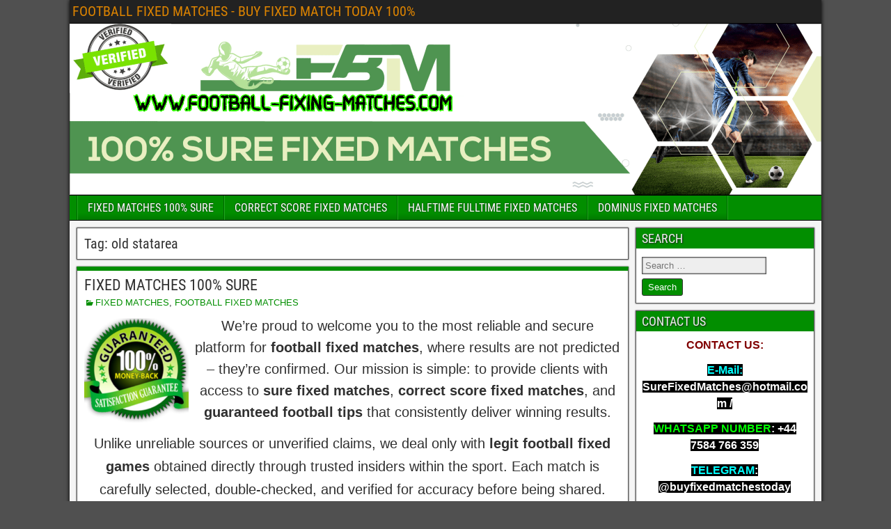

--- FILE ---
content_type: text/html; charset=UTF-8
request_url: https://football-fixing-matches.com/tag/old-statarea/
body_size: 18380
content:
<!DOCTYPE html>
<html lang="en-US">
<head>
<meta charset="UTF-8" />
<meta name="viewport" content="initial-scale=1.0" />
<meta name='robots' content='index, follow, max-image-preview:large, max-snippet:-1, max-video-preview:-1' />
<link rel="profile" href="http://gmpg.org/xfn/11" />
<link rel="pingback" href="https://football-fixing-matches.com/xmlrpc.php" />

	<!-- This site is optimized with the Yoast SEO plugin v26.7 - https://yoast.com/wordpress/plugins/seo/ -->
	<title>old statarea</title>
	<link rel="canonical" href="https://football-fixing-matches.com/tag/old-statarea/" />
	<meta property="og:locale" content="en_US" />
	<meta property="og:type" content="article" />
	<meta property="og:title" content="old statarea" />
	<meta property="og:url" content="https://football-fixing-matches.com/tag/old-statarea/" />
	<meta property="og:site_name" content="FOOTBALL FIXED MATCHES - BUY FIXED MATCH TODAY 100%" />
	<meta name="twitter:card" content="summary_large_image" />
	<script type="application/ld+json" class="yoast-schema-graph">{"@context":"https://schema.org","@graph":[{"@type":"CollectionPage","@id":"https://football-fixing-matches.com/tag/old-statarea/","url":"https://football-fixing-matches.com/tag/old-statarea/","name":"old statarea","isPartOf":{"@id":"https://football-fixing-matches.com/#website"},"breadcrumb":{"@id":"https://football-fixing-matches.com/tag/old-statarea/#breadcrumb"},"inLanguage":"en-US"},{"@type":"BreadcrumbList","@id":"https://football-fixing-matches.com/tag/old-statarea/#breadcrumb","itemListElement":[{"@type":"ListItem","position":1,"name":"Home","item":"https://football-fixing-matches.com/"},{"@type":"ListItem","position":2,"name":"old statarea"}]},{"@type":"WebSite","@id":"https://football-fixing-matches.com/#website","url":"https://football-fixing-matches.com/","name":"FIXING FOOTBALL MATCHES - FIXED MATCHES 100% TODAY","description":"100% Safe Football Fixed Matches | Sure Fixed Games &amp; Correct Score Tips - FOOTBALL FIXED MATCH, BUY FIXED MATCHES, MANIPULATED FIXED MATCHES TODAY,","alternateName":"100% Safe Football Fixed Matches | Sure Fixed Games &amp; Correct Score Tips - FOOTBALL FIXED MATCH, BUY FIXED MATCHES, MANIPULATED FIXED MATCHES TODAY,","potentialAction":[{"@type":"SearchAction","target":{"@type":"EntryPoint","urlTemplate":"https://football-fixing-matches.com/?s={search_term_string}"},"query-input":{"@type":"PropertyValueSpecification","valueRequired":true,"valueName":"search_term_string"}}],"inLanguage":"en-US"}]}</script>
	<!-- / Yoast SEO plugin. -->



<link rel="alternate" type="application/rss+xml" title="FOOTBALL FIXED MATCHES - BUY FIXED MATCH TODAY 100% &raquo; Feed" href="https://football-fixing-matches.com/feed/" />
<link rel="alternate" type="application/rss+xml" title="FOOTBALL FIXED MATCHES - BUY FIXED MATCH TODAY 100% &raquo; Comments Feed" href="https://football-fixing-matches.com/comments/feed/" />
<link rel="alternate" type="application/rss+xml" title="FOOTBALL FIXED MATCHES - BUY FIXED MATCH TODAY 100% &raquo; old statarea Tag Feed" href="https://football-fixing-matches.com/tag/old-statarea/feed/" />
<style id='wp-img-auto-sizes-contain-inline-css' type='text/css'>
img:is([sizes=auto i],[sizes^="auto," i]){contain-intrinsic-size:3000px 1500px}
/*# sourceURL=wp-img-auto-sizes-contain-inline-css */
</style>
<style id='wp-emoji-styles-inline-css' type='text/css'>

	img.wp-smiley, img.emoji {
		display: inline !important;
		border: none !important;
		box-shadow: none !important;
		height: 1em !important;
		width: 1em !important;
		margin: 0 0.07em !important;
		vertical-align: -0.1em !important;
		background: none !important;
		padding: 0 !important;
	}
/*# sourceURL=wp-emoji-styles-inline-css */
</style>
<style id='wp-block-library-inline-css' type='text/css'>
:root{--wp-block-synced-color:#7a00df;--wp-block-synced-color--rgb:122,0,223;--wp-bound-block-color:var(--wp-block-synced-color);--wp-editor-canvas-background:#ddd;--wp-admin-theme-color:#007cba;--wp-admin-theme-color--rgb:0,124,186;--wp-admin-theme-color-darker-10:#006ba1;--wp-admin-theme-color-darker-10--rgb:0,107,160.5;--wp-admin-theme-color-darker-20:#005a87;--wp-admin-theme-color-darker-20--rgb:0,90,135;--wp-admin-border-width-focus:2px}@media (min-resolution:192dpi){:root{--wp-admin-border-width-focus:1.5px}}.wp-element-button{cursor:pointer}:root .has-very-light-gray-background-color{background-color:#eee}:root .has-very-dark-gray-background-color{background-color:#313131}:root .has-very-light-gray-color{color:#eee}:root .has-very-dark-gray-color{color:#313131}:root .has-vivid-green-cyan-to-vivid-cyan-blue-gradient-background{background:linear-gradient(135deg,#00d084,#0693e3)}:root .has-purple-crush-gradient-background{background:linear-gradient(135deg,#34e2e4,#4721fb 50%,#ab1dfe)}:root .has-hazy-dawn-gradient-background{background:linear-gradient(135deg,#faaca8,#dad0ec)}:root .has-subdued-olive-gradient-background{background:linear-gradient(135deg,#fafae1,#67a671)}:root .has-atomic-cream-gradient-background{background:linear-gradient(135deg,#fdd79a,#004a59)}:root .has-nightshade-gradient-background{background:linear-gradient(135deg,#330968,#31cdcf)}:root .has-midnight-gradient-background{background:linear-gradient(135deg,#020381,#2874fc)}:root{--wp--preset--font-size--normal:16px;--wp--preset--font-size--huge:42px}.has-regular-font-size{font-size:1em}.has-larger-font-size{font-size:2.625em}.has-normal-font-size{font-size:var(--wp--preset--font-size--normal)}.has-huge-font-size{font-size:var(--wp--preset--font-size--huge)}.has-text-align-center{text-align:center}.has-text-align-left{text-align:left}.has-text-align-right{text-align:right}.has-fit-text{white-space:nowrap!important}#end-resizable-editor-section{display:none}.aligncenter{clear:both}.items-justified-left{justify-content:flex-start}.items-justified-center{justify-content:center}.items-justified-right{justify-content:flex-end}.items-justified-space-between{justify-content:space-between}.screen-reader-text{border:0;clip-path:inset(50%);height:1px;margin:-1px;overflow:hidden;padding:0;position:absolute;width:1px;word-wrap:normal!important}.screen-reader-text:focus{background-color:#ddd;clip-path:none;color:#444;display:block;font-size:1em;height:auto;left:5px;line-height:normal;padding:15px 23px 14px;text-decoration:none;top:5px;width:auto;z-index:100000}html :where(.has-border-color){border-style:solid}html :where([style*=border-top-color]){border-top-style:solid}html :where([style*=border-right-color]){border-right-style:solid}html :where([style*=border-bottom-color]){border-bottom-style:solid}html :where([style*=border-left-color]){border-left-style:solid}html :where([style*=border-width]){border-style:solid}html :where([style*=border-top-width]){border-top-style:solid}html :where([style*=border-right-width]){border-right-style:solid}html :where([style*=border-bottom-width]){border-bottom-style:solid}html :where([style*=border-left-width]){border-left-style:solid}html :where(img[class*=wp-image-]){height:auto;max-width:100%}:where(figure){margin:0 0 1em}html :where(.is-position-sticky){--wp-admin--admin-bar--position-offset:var(--wp-admin--admin-bar--height,0px)}@media screen and (max-width:600px){html :where(.is-position-sticky){--wp-admin--admin-bar--position-offset:0px}}

/*# sourceURL=wp-block-library-inline-css */
</style><style id='global-styles-inline-css' type='text/css'>
:root{--wp--preset--aspect-ratio--square: 1;--wp--preset--aspect-ratio--4-3: 4/3;--wp--preset--aspect-ratio--3-4: 3/4;--wp--preset--aspect-ratio--3-2: 3/2;--wp--preset--aspect-ratio--2-3: 2/3;--wp--preset--aspect-ratio--16-9: 16/9;--wp--preset--aspect-ratio--9-16: 9/16;--wp--preset--color--black: #000000;--wp--preset--color--cyan-bluish-gray: #abb8c3;--wp--preset--color--white: #ffffff;--wp--preset--color--pale-pink: #f78da7;--wp--preset--color--vivid-red: #cf2e2e;--wp--preset--color--luminous-vivid-orange: #ff6900;--wp--preset--color--luminous-vivid-amber: #fcb900;--wp--preset--color--light-green-cyan: #7bdcb5;--wp--preset--color--vivid-green-cyan: #00d084;--wp--preset--color--pale-cyan-blue: #8ed1fc;--wp--preset--color--vivid-cyan-blue: #0693e3;--wp--preset--color--vivid-purple: #9b51e0;--wp--preset--gradient--vivid-cyan-blue-to-vivid-purple: linear-gradient(135deg,rgb(6,147,227) 0%,rgb(155,81,224) 100%);--wp--preset--gradient--light-green-cyan-to-vivid-green-cyan: linear-gradient(135deg,rgb(122,220,180) 0%,rgb(0,208,130) 100%);--wp--preset--gradient--luminous-vivid-amber-to-luminous-vivid-orange: linear-gradient(135deg,rgb(252,185,0) 0%,rgb(255,105,0) 100%);--wp--preset--gradient--luminous-vivid-orange-to-vivid-red: linear-gradient(135deg,rgb(255,105,0) 0%,rgb(207,46,46) 100%);--wp--preset--gradient--very-light-gray-to-cyan-bluish-gray: linear-gradient(135deg,rgb(238,238,238) 0%,rgb(169,184,195) 100%);--wp--preset--gradient--cool-to-warm-spectrum: linear-gradient(135deg,rgb(74,234,220) 0%,rgb(151,120,209) 20%,rgb(207,42,186) 40%,rgb(238,44,130) 60%,rgb(251,105,98) 80%,rgb(254,248,76) 100%);--wp--preset--gradient--blush-light-purple: linear-gradient(135deg,rgb(255,206,236) 0%,rgb(152,150,240) 100%);--wp--preset--gradient--blush-bordeaux: linear-gradient(135deg,rgb(254,205,165) 0%,rgb(254,45,45) 50%,rgb(107,0,62) 100%);--wp--preset--gradient--luminous-dusk: linear-gradient(135deg,rgb(255,203,112) 0%,rgb(199,81,192) 50%,rgb(65,88,208) 100%);--wp--preset--gradient--pale-ocean: linear-gradient(135deg,rgb(255,245,203) 0%,rgb(182,227,212) 50%,rgb(51,167,181) 100%);--wp--preset--gradient--electric-grass: linear-gradient(135deg,rgb(202,248,128) 0%,rgb(113,206,126) 100%);--wp--preset--gradient--midnight: linear-gradient(135deg,rgb(2,3,129) 0%,rgb(40,116,252) 100%);--wp--preset--font-size--small: 13px;--wp--preset--font-size--medium: 20px;--wp--preset--font-size--large: 36px;--wp--preset--font-size--x-large: 42px;--wp--preset--spacing--20: 0.44rem;--wp--preset--spacing--30: 0.67rem;--wp--preset--spacing--40: 1rem;--wp--preset--spacing--50: 1.5rem;--wp--preset--spacing--60: 2.25rem;--wp--preset--spacing--70: 3.38rem;--wp--preset--spacing--80: 5.06rem;--wp--preset--shadow--natural: 6px 6px 9px rgba(0, 0, 0, 0.2);--wp--preset--shadow--deep: 12px 12px 50px rgba(0, 0, 0, 0.4);--wp--preset--shadow--sharp: 6px 6px 0px rgba(0, 0, 0, 0.2);--wp--preset--shadow--outlined: 6px 6px 0px -3px rgb(255, 255, 255), 6px 6px rgb(0, 0, 0);--wp--preset--shadow--crisp: 6px 6px 0px rgb(0, 0, 0);}:where(.is-layout-flex){gap: 0.5em;}:where(.is-layout-grid){gap: 0.5em;}body .is-layout-flex{display: flex;}.is-layout-flex{flex-wrap: wrap;align-items: center;}.is-layout-flex > :is(*, div){margin: 0;}body .is-layout-grid{display: grid;}.is-layout-grid > :is(*, div){margin: 0;}:where(.wp-block-columns.is-layout-flex){gap: 2em;}:where(.wp-block-columns.is-layout-grid){gap: 2em;}:where(.wp-block-post-template.is-layout-flex){gap: 1.25em;}:where(.wp-block-post-template.is-layout-grid){gap: 1.25em;}.has-black-color{color: var(--wp--preset--color--black) !important;}.has-cyan-bluish-gray-color{color: var(--wp--preset--color--cyan-bluish-gray) !important;}.has-white-color{color: var(--wp--preset--color--white) !important;}.has-pale-pink-color{color: var(--wp--preset--color--pale-pink) !important;}.has-vivid-red-color{color: var(--wp--preset--color--vivid-red) !important;}.has-luminous-vivid-orange-color{color: var(--wp--preset--color--luminous-vivid-orange) !important;}.has-luminous-vivid-amber-color{color: var(--wp--preset--color--luminous-vivid-amber) !important;}.has-light-green-cyan-color{color: var(--wp--preset--color--light-green-cyan) !important;}.has-vivid-green-cyan-color{color: var(--wp--preset--color--vivid-green-cyan) !important;}.has-pale-cyan-blue-color{color: var(--wp--preset--color--pale-cyan-blue) !important;}.has-vivid-cyan-blue-color{color: var(--wp--preset--color--vivid-cyan-blue) !important;}.has-vivid-purple-color{color: var(--wp--preset--color--vivid-purple) !important;}.has-black-background-color{background-color: var(--wp--preset--color--black) !important;}.has-cyan-bluish-gray-background-color{background-color: var(--wp--preset--color--cyan-bluish-gray) !important;}.has-white-background-color{background-color: var(--wp--preset--color--white) !important;}.has-pale-pink-background-color{background-color: var(--wp--preset--color--pale-pink) !important;}.has-vivid-red-background-color{background-color: var(--wp--preset--color--vivid-red) !important;}.has-luminous-vivid-orange-background-color{background-color: var(--wp--preset--color--luminous-vivid-orange) !important;}.has-luminous-vivid-amber-background-color{background-color: var(--wp--preset--color--luminous-vivid-amber) !important;}.has-light-green-cyan-background-color{background-color: var(--wp--preset--color--light-green-cyan) !important;}.has-vivid-green-cyan-background-color{background-color: var(--wp--preset--color--vivid-green-cyan) !important;}.has-pale-cyan-blue-background-color{background-color: var(--wp--preset--color--pale-cyan-blue) !important;}.has-vivid-cyan-blue-background-color{background-color: var(--wp--preset--color--vivid-cyan-blue) !important;}.has-vivid-purple-background-color{background-color: var(--wp--preset--color--vivid-purple) !important;}.has-black-border-color{border-color: var(--wp--preset--color--black) !important;}.has-cyan-bluish-gray-border-color{border-color: var(--wp--preset--color--cyan-bluish-gray) !important;}.has-white-border-color{border-color: var(--wp--preset--color--white) !important;}.has-pale-pink-border-color{border-color: var(--wp--preset--color--pale-pink) !important;}.has-vivid-red-border-color{border-color: var(--wp--preset--color--vivid-red) !important;}.has-luminous-vivid-orange-border-color{border-color: var(--wp--preset--color--luminous-vivid-orange) !important;}.has-luminous-vivid-amber-border-color{border-color: var(--wp--preset--color--luminous-vivid-amber) !important;}.has-light-green-cyan-border-color{border-color: var(--wp--preset--color--light-green-cyan) !important;}.has-vivid-green-cyan-border-color{border-color: var(--wp--preset--color--vivid-green-cyan) !important;}.has-pale-cyan-blue-border-color{border-color: var(--wp--preset--color--pale-cyan-blue) !important;}.has-vivid-cyan-blue-border-color{border-color: var(--wp--preset--color--vivid-cyan-blue) !important;}.has-vivid-purple-border-color{border-color: var(--wp--preset--color--vivid-purple) !important;}.has-vivid-cyan-blue-to-vivid-purple-gradient-background{background: var(--wp--preset--gradient--vivid-cyan-blue-to-vivid-purple) !important;}.has-light-green-cyan-to-vivid-green-cyan-gradient-background{background: var(--wp--preset--gradient--light-green-cyan-to-vivid-green-cyan) !important;}.has-luminous-vivid-amber-to-luminous-vivid-orange-gradient-background{background: var(--wp--preset--gradient--luminous-vivid-amber-to-luminous-vivid-orange) !important;}.has-luminous-vivid-orange-to-vivid-red-gradient-background{background: var(--wp--preset--gradient--luminous-vivid-orange-to-vivid-red) !important;}.has-very-light-gray-to-cyan-bluish-gray-gradient-background{background: var(--wp--preset--gradient--very-light-gray-to-cyan-bluish-gray) !important;}.has-cool-to-warm-spectrum-gradient-background{background: var(--wp--preset--gradient--cool-to-warm-spectrum) !important;}.has-blush-light-purple-gradient-background{background: var(--wp--preset--gradient--blush-light-purple) !important;}.has-blush-bordeaux-gradient-background{background: var(--wp--preset--gradient--blush-bordeaux) !important;}.has-luminous-dusk-gradient-background{background: var(--wp--preset--gradient--luminous-dusk) !important;}.has-pale-ocean-gradient-background{background: var(--wp--preset--gradient--pale-ocean) !important;}.has-electric-grass-gradient-background{background: var(--wp--preset--gradient--electric-grass) !important;}.has-midnight-gradient-background{background: var(--wp--preset--gradient--midnight) !important;}.has-small-font-size{font-size: var(--wp--preset--font-size--small) !important;}.has-medium-font-size{font-size: var(--wp--preset--font-size--medium) !important;}.has-large-font-size{font-size: var(--wp--preset--font-size--large) !important;}.has-x-large-font-size{font-size: var(--wp--preset--font-size--x-large) !important;}
/*# sourceURL=global-styles-inline-css */
</style>

<style id='classic-theme-styles-inline-css' type='text/css'>
/*! This file is auto-generated */
.wp-block-button__link{color:#fff;background-color:#32373c;border-radius:9999px;box-shadow:none;text-decoration:none;padding:calc(.667em + 2px) calc(1.333em + 2px);font-size:1.125em}.wp-block-file__button{background:#32373c;color:#fff;text-decoration:none}
/*# sourceURL=/wp-includes/css/classic-themes.min.css */
</style>
<link data-minify="1" rel='stylesheet' id='dashicons-css' href='https://football-fixing-matches.com/wp-content/cache/min/1/wp-includes/css/dashicons.min.css?ver=1769446120' type='text/css' media='all' />
<link rel='stylesheet' id='admin-bar-css' href='https://football-fixing-matches.com/wp-includes/css/admin-bar.min.css?ver=6.9' type='text/css' media='all' />
<style id='admin-bar-inline-css' type='text/css'>

    /* Hide CanvasJS credits for P404 charts specifically */
    #p404RedirectChart .canvasjs-chart-credit {
        display: none !important;
    }
    
    #p404RedirectChart canvas {
        border-radius: 6px;
    }

    .p404-redirect-adminbar-weekly-title {
        font-weight: bold;
        font-size: 14px;
        color: #fff;
        margin-bottom: 6px;
    }

    #wpadminbar #wp-admin-bar-p404_free_top_button .ab-icon:before {
        content: "\f103";
        color: #dc3545;
        top: 3px;
    }
    
    #wp-admin-bar-p404_free_top_button .ab-item {
        min-width: 80px !important;
        padding: 0px !important;
    }
    
    /* Ensure proper positioning and z-index for P404 dropdown */
    .p404-redirect-adminbar-dropdown-wrap { 
        min-width: 0; 
        padding: 0;
        position: static !important;
    }
    
    #wpadminbar #wp-admin-bar-p404_free_top_button_dropdown {
        position: static !important;
    }
    
    #wpadminbar #wp-admin-bar-p404_free_top_button_dropdown .ab-item {
        padding: 0 !important;
        margin: 0 !important;
    }
    
    .p404-redirect-dropdown-container {
        min-width: 340px;
        padding: 18px 18px 12px 18px;
        background: #23282d !important;
        color: #fff;
        border-radius: 12px;
        box-shadow: 0 8px 32px rgba(0,0,0,0.25);
        margin-top: 10px;
        position: relative !important;
        z-index: 999999 !important;
        display: block !important;
        border: 1px solid #444;
    }
    
    /* Ensure P404 dropdown appears on hover */
    #wpadminbar #wp-admin-bar-p404_free_top_button .p404-redirect-dropdown-container { 
        display: none !important;
    }
    
    #wpadminbar #wp-admin-bar-p404_free_top_button:hover .p404-redirect-dropdown-container { 
        display: block !important;
    }
    
    #wpadminbar #wp-admin-bar-p404_free_top_button:hover #wp-admin-bar-p404_free_top_button_dropdown .p404-redirect-dropdown-container {
        display: block !important;
    }
    
    .p404-redirect-card {
        background: #2c3338;
        border-radius: 8px;
        padding: 18px 18px 12px 18px;
        box-shadow: 0 2px 8px rgba(0,0,0,0.07);
        display: flex;
        flex-direction: column;
        align-items: flex-start;
        border: 1px solid #444;
    }
    
    .p404-redirect-btn {
        display: inline-block;
        background: #dc3545;
        color: #fff !important;
        font-weight: bold;
        padding: 5px 22px;
        border-radius: 8px;
        text-decoration: none;
        font-size: 17px;
        transition: background 0.2s, box-shadow 0.2s;
        margin-top: 8px;
        box-shadow: 0 2px 8px rgba(220,53,69,0.15);
        text-align: center;
        line-height: 1.6;
    }
    
    .p404-redirect-btn:hover {
        background: #c82333;
        color: #fff !important;
        box-shadow: 0 4px 16px rgba(220,53,69,0.25);
    }
    
    /* Prevent conflicts with other admin bar dropdowns */
    #wpadminbar .ab-top-menu > li:hover > .ab-item,
    #wpadminbar .ab-top-menu > li.hover > .ab-item {
        z-index: auto;
    }
    
    #wpadminbar #wp-admin-bar-p404_free_top_button:hover > .ab-item {
        z-index: 999998 !important;
    }
    
/*# sourceURL=admin-bar-inline-css */
</style>
<link data-minify="1" rel='stylesheet' id='genericons-css' href='https://football-fixing-matches.com/wp-content/cache/min/1/wp-content/themes/frontier/includes/genericons/genericons.css?ver=1769446120' type='text/css' media='all' />
<link data-minify="1" rel='stylesheet' id='frontier-main-css' href='https://football-fixing-matches.com/wp-content/cache/background-css/1/football-fixing-matches.com/wp-content/cache/min/1/wp-content/themes/frontier/style.css?ver=1769446120&wpr_t=1769532104' type='text/css' media='all' />
<link data-minify="1" rel='stylesheet' id='frontier-responsive-css' href='https://football-fixing-matches.com/wp-content/cache/min/1/wp-content/themes/frontier/responsive.css?ver=1769446120' type='text/css' media='all' />
<script type="text/javascript" src="https://football-fixing-matches.com/wp-includes/js/jquery/jquery.min.js?ver=3.7.1" id="jquery-core-js" data-rocket-defer defer></script>
<script type="text/javascript" src="https://football-fixing-matches.com/wp-includes/js/jquery/jquery-migrate.min.js?ver=3.4.1" id="jquery-migrate-js" data-rocket-defer defer></script>
<link rel="https://api.w.org/" href="https://football-fixing-matches.com/wp-json/" /><link rel="alternate" title="JSON" type="application/json" href="https://football-fixing-matches.com/wp-json/wp/v2/tags/26" /><link rel="EditURI" type="application/rsd+xml" title="RSD" href="https://football-fixing-matches.com/xmlrpc.php?rsd" />
<meta name="generator" content="WordPress 6.9" />

<meta property="Frontier Theme" content="1.3.5" />
<style type="text/css" media="screen">
	#container 	{width: 1080px;}
	#header 	{min-height: 0px;}
	#content 	{width: 75%;}
	#sidebar-left 	{width: 25%;}
	#sidebar-right 	{width: 25%;}
</style>

<style type="text/css" media="screen">
	.page-template-page-cs-php #content, .page-template-page-sc-php #content {width: 75%;}
	.page-template-page-cs-php #sidebar-left, .page-template-page-sc-php #sidebar-left,
	.page-template-page-cs-php #sidebar-right, .page-template-page-sc-php #sidebar-right {width: 25%;}
	.page-template-page-scs-php #content {width: 50%;}
	.page-template-page-scs-php #sidebar-left {width: 25%;}
	.page-template-page-scs-php #sidebar-right {width: 25%;}
</style>

<style type="text/css" media="screen">
	#header {background-color:#FFFFFF;}
	#nav-main {background-color:#028e00;}
	#nav-main .nav-main {border-left: 1px solid #006600; border-right: 1px solid #20ac1e;}
	#nav-main .nav-main > li, #nav-main .nav-main > ul > .page_item {border-left: 1px solid #20ac1e; border-right: 1px solid #006600;}
	#top-bar {background-color:#222222;}
	#bottom-bar {background-color:#222222;}
	#main {background-color:#F5F5F5;}
	.blog-view, .single-view, .author-info, .archive-info, .form-404 {background-color:#FFFFFF;}
	.blog-view.sticky {background-color:#ffffff;}
	.frontier-widget {background-color:#FFFFFF;}
	.blog-view, .comment-author-admin > .comment-body, .bypostauthor > .comment-body {border-top: 6px solid #028e00;}
	.page-nav > *, .comment-nav > *, .author-info .title, .comment-reply-link, .widget-title,
	.widget_search .search-submit, .widget_calendar caption {background-color:#028e00;}
	.genericon {color:#028e00;}
	a {color:#028e00;}
	a:hover {color:#028e00;}
</style>

<style type="text/css" id="custom-background-css">
body.custom-background { background-image: var(--wpr-bg-427fc801-54bf-4cbb-881f-534a7c186feb); background-position: left top; background-size: auto; background-repeat: repeat; background-attachment: scroll; }
</style>
	<link rel="icon" href="https://football-fixing-matches.com/wp-content/uploads/2025/12/cropped-FOOTBALL-FIXED-MATCHES-TIPS-1-32x32.png" sizes="32x32" />
<link rel="icon" href="https://football-fixing-matches.com/wp-content/uploads/2025/12/cropped-FOOTBALL-FIXED-MATCHES-TIPS-1-192x192.png" sizes="192x192" />
<link rel="apple-touch-icon" href="https://football-fixing-matches.com/wp-content/uploads/2025/12/cropped-FOOTBALL-FIXED-MATCHES-TIPS-1-180x180.png" />
<meta name="msapplication-TileImage" content="https://football-fixing-matches.com/wp-content/uploads/2025/12/cropped-FOOTBALL-FIXED-MATCHES-TIPS-1-270x270.png" />
<noscript><style id="rocket-lazyload-nojs-css">.rll-youtube-player, [data-lazy-src]{display:none !important;}</style></noscript><style id="wpr-lazyload-bg-container"></style><style id="wpr-lazyload-bg-exclusion"></style>
<noscript>
<style id="wpr-lazyload-bg-nostyle">.slider-prev{--wpr-bg-6d671720-2fbc-4a8e-b16f-a3e8cc743897: url('https://football-fixing-matches.com/wp-content/themes/frontier/images/slider-prev.png');}.slider-next{--wpr-bg-0ad9652d-c5ca-4279-a79d-4a96e026b905: url('https://football-fixing-matches.com/wp-content/themes/frontier/images/slider-next.png');}body.custom-background{--wpr-bg-427fc801-54bf-4cbb-881f-534a7c186feb: url('https://football-fixing-matches.com/wp-content/themes/frontier/images/honeycomb.png');}</style>
</noscript>
<script type="application/javascript">const rocket_pairs = [{"selector":".slider-prev","style":".slider-prev{--wpr-bg-6d671720-2fbc-4a8e-b16f-a3e8cc743897: url('https:\/\/football-fixing-matches.com\/wp-content\/themes\/frontier\/images\/slider-prev.png');}","hash":"6d671720-2fbc-4a8e-b16f-a3e8cc743897","url":"https:\/\/football-fixing-matches.com\/wp-content\/themes\/frontier\/images\/slider-prev.png"},{"selector":".slider-next","style":".slider-next{--wpr-bg-0ad9652d-c5ca-4279-a79d-4a96e026b905: url('https:\/\/football-fixing-matches.com\/wp-content\/themes\/frontier\/images\/slider-next.png');}","hash":"0ad9652d-c5ca-4279-a79d-4a96e026b905","url":"https:\/\/football-fixing-matches.com\/wp-content\/themes\/frontier\/images\/slider-next.png"},{"selector":"body.custom-background","style":"body.custom-background{--wpr-bg-427fc801-54bf-4cbb-881f-534a7c186feb: url('https:\/\/football-fixing-matches.com\/wp-content\/themes\/frontier\/images\/honeycomb.png');}","hash":"427fc801-54bf-4cbb-881f-534a7c186feb","url":"https:\/\/football-fixing-matches.com\/wp-content\/themes\/frontier\/images\/honeycomb.png"}]; const rocket_excluded_pairs = [];</script><meta name="generator" content="WP Rocket 3.20.1.2" data-wpr-features="wpr_lazyload_css_bg_img wpr_defer_js wpr_minify_js wpr_lazyload_images wpr_lazyload_iframes wpr_image_dimensions wpr_minify_css wpr_preload_links wpr_desktop" /></head>

<body class="archive tag tag-old-statarea tag-26 custom-background wp-theme-frontier">
	
	
	
<div data-rocket-location-hash="56c13547faf6fc205860b9254db694bb" id="container" class="cf" itemscope itemtype="http://schema.org/WebPage">
	
			
		<div data-rocket-location-hash="632e6a9ca220a76addc019feb6296164" id="top-bar" class="cf">
			
			<div data-rocket-location-hash="c96ac42a720d9bf83cd85ecdb8fb3614" id="top-bar-info">
														<h1 id="site-title"><a href="https://football-fixing-matches.com/">FOOTBALL FIXED MATCHES - BUY FIXED MATCH TODAY 100%</a></h1>				
							</div>

							<nav id="nav-top" role="navigation" aria-label="Top Menu">
									</nav>
			
					</div>
	
			<div data-rocket-location-hash="a2e8de8cb2ad96c7c834fedbcccc1552" id="header" class="cf" itemscope itemtype="http://schema.org/WPHeader" role="banner">
			
							<div data-rocket-location-hash="ff341ebf3570a67584bb56099f25d174" id="header-logo">
					<a href="https://football-fixing-matches.com/"><img width="1080" height="246" src="data:image/svg+xml,%3Csvg%20xmlns='http://www.w3.org/2000/svg'%20viewBox='0%200%201080%20246'%3E%3C/svg%3E" alt="FOOTBALL FIXED MATCHES - BUY FIXED MATCH TODAY 100%" data-lazy-src="https://football-fixing-matches.com/wp-content/uploads/2025/12/FOOTBALL-FIXING-MATCHES.png" /><noscript><img width="1080" height="246" src="https://football-fixing-matches.com/wp-content/uploads/2025/12/FOOTBALL-FIXING-MATCHES.png" alt="FOOTBALL FIXED MATCHES - BUY FIXED MATCH TODAY 100%" /></noscript></a>
				</div>
			
			
					</div>
	
			
		<nav id="nav-main" class="cf drop" itemscope itemtype="http://schema.org/SiteNavigationElement" role="navigation" aria-label="Main Menu">
			
							<button class="drop-toggle"><span class="genericon genericon-menu"></span></button>
			
			<ul id="menu-football-fixed-matches" class="nav-main"><li id="menu-item-75" class="menu-item menu-item-type-post_type menu-item-object-post menu-item-75"><a href="https://football-fixing-matches.com/fixed-matches-100-sure/">FIXED MATCHES 100% SURE</a></li>
<li id="menu-item-76" class="menu-item menu-item-type-post_type menu-item-object-post menu-item-76"><a href="https://football-fixing-matches.com/correct-score-fixed-matches/">CORRECT SCORE FIXED MATCHES</a></li>
<li id="menu-item-77" class="menu-item menu-item-type-post_type menu-item-object-post menu-item-77"><a href="https://football-fixing-matches.com/halftime-fulltime-fixed-matches/">HALFTIME FULLTIME FIXED MATCHES</a></li>
<li id="menu-item-78" class="menu-item menu-item-type-post_type menu-item-object-post menu-item-78"><a href="https://football-fixing-matches.com/dominus-fixed-matches-all-about-betting/">DOMINUS FIXED MATCHES</a></li>
</ul>
					</nav>
	
	
<div data-rocket-location-hash="951d57f326647188480c443cda64f366" id="main" class="col-cs cf">

<div id="content" class="cf"  role="main">

	
			<div class="archive-info">
			<h3 class="archive-title">Tag: <span>old statarea</span></h3>		</div>
	
	
	
					
<article id="post-55" class="blog-view post-55 post type-post status-publish format-standard hentry category-fixed-matches category-football-fixed-matches tag-adibet tag-dominus-fixed-matches tag-draw-fixed-matches tag-fixed-matches-for-confidence tag-fixed-matches-for-free tag-fixed-matches-today tag-free-fixed-matches-no-payment tag-free-fixed-matches-today tag-match-fixing-in-football tag-match-prediction-100-sure tag-old-statarea tag-red-star-fixed-matches tag-rigged-fixed-matches tag-soccer-fixed-matches-tips tag-uk-fixed-matches tag-zulu-bet-1x2">

<header class="entry-header cf">
		<h2 class="entry-title" itemprop="headline" ><a href="https://football-fixing-matches.com/fixed-matches-100-sure/">FIXED MATCHES 100% SURE</a></h2>
	</header>

<div class="entry-byline cf">
	
	
	
			<div class="entry-categories">
			<i class="genericon genericon-category"></i><a href="https://football-fixing-matches.com/category/fixed-matches/" rel="category tag">FIXED MATCHES</a>, <a href="https://football-fixing-matches.com/category/football-fixed-matches/" rel="category tag">FOOTBALL FIXED MATCHES</a>		</div>
	
	
	
	</div>

<div class="entry-content cf" itemprop="text" >
	
	
		<p style="text-align: center;"><span style="font-size: 20px; font-family: arial, helvetica, sans-serif;"><a href="https://football-fixing-matches.com/wp-content/uploads/2025/12/FOOTBALL-FIXED-MATCHES-TIPS.png" target="_blank" rel="noopener"><img decoding="async" class="alignleft wp-image-59 size-full" title="FOOTBALL FIXED MATCHES TIPS" src="data:image/svg+xml,%3Csvg%20xmlns='http://www.w3.org/2000/svg'%20viewBox='0%200%20150%20150'%3E%3C/svg%3E" alt="FOOTBALL FIXED MATCHES TIPS" width="150" height="150" data-lazy-src="https://football-fixing-matches.com/wp-content/uploads/2025/12/FOOTBALL-FIXED-MATCHES-TIPS.png" /><noscript><img decoding="async" class="alignleft wp-image-59 size-full" title="FOOTBALL FIXED MATCHES TIPS" src="https://football-fixing-matches.com/wp-content/uploads/2025/12/FOOTBALL-FIXED-MATCHES-TIPS.png" alt="FOOTBALL FIXED MATCHES TIPS" width="150" height="150" /></noscript></a>We’re proud to welcome you to the most reliable and secure platform for <strong>football fixed matches</strong>, where results are not predicted – they’re confirmed. Our mission is simple: to provide clients with access to <strong>sure fixed matches</strong>, <strong>correct score fixed matches</strong>, and <strong>guaranteed football tips</strong> that consistently deliver winning results. </span></p>
<h2 style="text-align: center;"><span style="font-size: 20px; font-family: arial, helvetica, sans-serif;">Unlike unreliable sources or unverified claims, we deal only with <strong>legit football fixed games</strong> obtained directly through trusted insiders within the sport. Each match is carefully selected, double-checked, and verified for accuracy before being shared. Whether you’re looking for <span style="color: #008000;"><strong>free fixed matches today</strong></span>, weekend guaranteed games, or long-term betting success, you’re in the right place.</span></h2>
<p style="text-align: center;"><span style="font-size: 20px; font-family: arial, helvetica, sans-serif;"> With a proven history, absolute discretion, and 100% safety, we are your trusted partner in the world of <strong>football match fixing</strong> – professionally managed and results-driven.</span></p>
<hr />
<p style="text-align: center;"><span style="font-size: 20px; font-family: arial, helvetica, sans-serif; color: #00ff00; background-color: #000000;">AVAILABLE FIXED MATCHES 100% SAFE PACKAGES TO PURCHASE:</span></p>
<hr />
<p><span style="font-family: arial, helvetica, sans-serif;"><img decoding="async" class="alignnone wp-image-56 aligncenter" title="CORRECT-SCORE-FIXED-MATCHES-FOOTBALL" src="data:image/svg+xml,%3Csvg%20xmlns='http://www.w3.org/2000/svg'%20viewBox='0%200%20500%2067'%3E%3C/svg%3E" alt="CORRECT-SCORE-FIXED-MATCHES-FOOTBALL" width="500" height="67" data-lazy-srcset="https://football-fixing-matches.com/wp-content/uploads/2025/12/CORRECT-SCORE-FIXED-MATCHES-FOOTBALL.png 900w, https://football-fixing-matches.com/wp-content/uploads/2025/12/CORRECT-SCORE-FIXED-MATCHES-FOOTBALL-300x40.png 300w, https://football-fixing-matches.com/wp-content/uploads/2025/12/CORRECT-SCORE-FIXED-MATCHES-FOOTBALL-768x102.png 768w" data-lazy-sizes="(max-width: 500px) 100vw, 500px" data-lazy-src="https://football-fixing-matches.com/wp-content/uploads/2025/12/CORRECT-SCORE-FIXED-MATCHES-FOOTBALL.png" /><noscript><img decoding="async" class="alignnone wp-image-56 aligncenter" title="CORRECT-SCORE-FIXED-MATCHES-FOOTBALL" src="https://football-fixing-matches.com/wp-content/uploads/2025/12/CORRECT-SCORE-FIXED-MATCHES-FOOTBALL.png" alt="CORRECT-SCORE-FIXED-MATCHES-FOOTBALL" width="500" height="67" srcset="https://football-fixing-matches.com/wp-content/uploads/2025/12/CORRECT-SCORE-FIXED-MATCHES-FOOTBALL.png 900w, https://football-fixing-matches.com/wp-content/uploads/2025/12/CORRECT-SCORE-FIXED-MATCHES-FOOTBALL-300x40.png 300w, https://football-fixing-matches.com/wp-content/uploads/2025/12/CORRECT-SCORE-FIXED-MATCHES-FOOTBALL-768x102.png 768w" sizes="(max-width: 500px) 100vw, 500px" /></noscript></span></p>
<hr />
<p><span style="font-family: arial, helvetica, sans-serif;"> <img decoding="async" class="alignnone wp-image-57 aligncenter" title="FREE-FIXED-MATCHES-TODAY" src="data:image/svg+xml,%3Csvg%20xmlns='http://www.w3.org/2000/svg'%20viewBox='0%200%20500%2067'%3E%3C/svg%3E" alt="FREE-FIXED-MATCHES-TODAY" width="500" height="67" data-lazy-srcset="https://football-fixing-matches.com/wp-content/uploads/2025/12/FREE-FIXED-MATCHES-TODAY.png 900w, https://football-fixing-matches.com/wp-content/uploads/2025/12/FREE-FIXED-MATCHES-TODAY-300x40.png 300w, https://football-fixing-matches.com/wp-content/uploads/2025/12/FREE-FIXED-MATCHES-TODAY-768x102.png 768w" data-lazy-sizes="(max-width: 500px) 100vw, 500px" data-lazy-src="https://football-fixing-matches.com/wp-content/uploads/2025/12/FREE-FIXED-MATCHES-TODAY.png" /><noscript><img decoding="async" class="alignnone wp-image-57 aligncenter" title="FREE-FIXED-MATCHES-TODAY" src="https://football-fixing-matches.com/wp-content/uploads/2025/12/FREE-FIXED-MATCHES-TODAY.png" alt="FREE-FIXED-MATCHES-TODAY" width="500" height="67" srcset="https://football-fixing-matches.com/wp-content/uploads/2025/12/FREE-FIXED-MATCHES-TODAY.png 900w, https://football-fixing-matches.com/wp-content/uploads/2025/12/FREE-FIXED-MATCHES-TODAY-300x40.png 300w, https://football-fixing-matches.com/wp-content/uploads/2025/12/FREE-FIXED-MATCHES-TODAY-768x102.png 768w" sizes="(max-width: 500px) 100vw, 500px" /></noscript></span></p>
<hr />
<p><span style="font-family: arial, helvetica, sans-serif;"><img decoding="async" class="alignnone wp-image-58 aligncenter" title="HALFTIME-FULLTIME-FIXED-MATCHES" src="data:image/svg+xml,%3Csvg%20xmlns='http://www.w3.org/2000/svg'%20viewBox='0%200%20500%2067'%3E%3C/svg%3E" alt="HALFTIME-FULLTIME-FIXED-MATCHES" width="500" height="67" data-lazy-srcset="https://football-fixing-matches.com/wp-content/uploads/2025/12/HALFTIME-FULLTIME-FIXED-MATCHES.png 900w, https://football-fixing-matches.com/wp-content/uploads/2025/12/HALFTIME-FULLTIME-FIXED-MATCHES-300x40.png 300w, https://football-fixing-matches.com/wp-content/uploads/2025/12/HALFTIME-FULLTIME-FIXED-MATCHES-768x102.png 768w" data-lazy-sizes="(max-width: 500px) 100vw, 500px" data-lazy-src="https://football-fixing-matches.com/wp-content/uploads/2025/12/HALFTIME-FULLTIME-FIXED-MATCHES.png" /><noscript><img decoding="async" class="alignnone wp-image-58 aligncenter" title="HALFTIME-FULLTIME-FIXED-MATCHES" src="https://football-fixing-matches.com/wp-content/uploads/2025/12/HALFTIME-FULLTIME-FIXED-MATCHES.png" alt="HALFTIME-FULLTIME-FIXED-MATCHES" width="500" height="67" srcset="https://football-fixing-matches.com/wp-content/uploads/2025/12/HALFTIME-FULLTIME-FIXED-MATCHES.png 900w, https://football-fixing-matches.com/wp-content/uploads/2025/12/HALFTIME-FULLTIME-FIXED-MATCHES-300x40.png 300w, https://football-fixing-matches.com/wp-content/uploads/2025/12/HALFTIME-FULLTIME-FIXED-MATCHES-768x102.png 768w" sizes="(max-width: 500px) 100vw, 500px" /></noscript></span></p>
<hr />
<p><span style="font-size: 16px; font-family: arial, helvetica, sans-serif;">We are a website that provides you with the best prices on all fixed matches. We buy and sell them for a profit so you can make money betting on <strong>VIP fixed matches</strong>. You can also place your bets using our website at football fixing matches.</span></p>
<p><a href="https://football-fixing-matches.com" target="_blank" rel="noopener"><img decoding="async" class="aligncenter wp-image-62" title="football-fixing-matches-today" src="data:image/svg+xml,%3Csvg%20xmlns='http://www.w3.org/2000/svg'%20viewBox='0%200%20127%2033'%3E%3C/svg%3E" alt="football-fixing-matches-today" width="127" height="33" data-lazy-src="https://football-fixing-matches.com/wp-content/uploads/2025/12/football-fixing-matches-today.gif" /><noscript><img decoding="async" class="aligncenter wp-image-62" title="football-fixing-matches-today" src="https://football-fixing-matches.com/wp-content/uploads/2025/12/football-fixing-matches-today.gif" alt="football-fixing-matches-today" width="127" height="33" /></noscript></a></p>
<hr />
<h4 style="text-align: center;"><span style="font-size: 16px; font-family: arial, helvetica, sans-serif;"><b>How to buy fixed games for the best price?</b></span></h4>
<h4 style="text-align: center;"><span style="font-size: 16px; font-family: arial, helvetica, sans-serif;">If you want to buy real fixed matches, we have the best price. We offer a wide range of different types of football betting and betting devices. Also, The most popular are soccer predictions and tips that help you win money in various ways. Firstly, by predicting the outcome of games or matches, secondly buy by placing bets on them (both straight up and against the spread), by picking winners in single games as well as entire leagues.</span></h4>
<hr />
<div style="overflow-x: auto;">
<table style="height: 154px; width: 98.0251%; border-style: double; border-color: #000000;" border="1" cellspacing="1" cellpadding="1">
<tbody>
<tr style="height: 44px;">
<th style="width: 4.49193%; background-color: #00a616; height: 44px; text-align: center;"><span style="font-family: arial, helvetica, sans-serif;"><strong><span style="color: #ffffff; font-size: 16px;">BETTING OFFER:</span></strong></span></th>
<th style="width: 12.6822%; height: 44px; background-color: #00a616; text-align: center;"><span style="font-family: arial, helvetica, sans-serif;"><strong><span style="color: #ffffff; font-size: 16px;">CORRECT SCORE – FIXED MATCHES</span></strong></span></th>
<th style="width: 13.5884%; height: 44px; background-color: #00a616; text-align: center;"><span style="font-family: arial, helvetica, sans-serif;"><strong><span style="color: #ffffff; font-size: 16px;">HALFTIME FULLTIME – FIXED MATCHES</span></strong></span></th>
</tr>
<tr style="height: 22px;">
<td style="width: 4.49193%; height: 22px; text-align: center;"><span style="font-family: arial, helvetica, sans-serif;"><strong><span style="font-size: 16px;">WHAT YOU GET:</span></strong></span></td>
<td style="width: 12.6822%; height: 22px; text-align: center;"><span style="font-family: arial, helvetica, sans-serif;"><strong><span style="font-size: 16px;">EXACT SCORE TIPS (2)</span></strong></span></td>
<td style="width: 13.5884%; height: 22px; text-align: center;"><span style="font-family: arial, helvetica, sans-serif;"><strong><span style="font-size: 16px;">DOUBLE HT/FT FIXED MATCHES</span></strong></span></td>
</tr>
<tr style="height: 22px;">
<td style="width: 4.49193%; height: 22px; text-align: center;"><span style="font-family: arial, helvetica, sans-serif;"><strong><span style="font-size: 16px;">BETTING PICK:</span></strong></span></td>
<td style="width: 12.6822%; height: 22px; text-align: center;"><span style="font-family: arial, helvetica, sans-serif;"><strong><span style="font-size: 16px;">CORRECT SCORE</span></strong></span></td>
<td style="width: 13.5884%; height: 22px; text-align: center;"><span style="font-family: arial, helvetica, sans-serif;"><strong><span style="font-size: 16px;">HALF TIME / FULL TIME </span></strong></span></td>
</tr>
<tr style="height: 22px;">
<td style="width: 4.49193%; height: 22px; text-align: center;"><span style="font-family: arial, helvetica, sans-serif;"><strong><span style="font-size: 16px;">ODDS RANGE:</span></strong></span></td>
<td style="width: 12.6822%; height: 22px; text-align: center;"><span style="font-family: arial, helvetica, sans-serif;"><strong><span style="font-size: 16px;">125.00 up to 350.00<br />
(124/1 up to 349/1)<br />
(+12400 up to +34900)</span></strong></span></td>
<td style="width: 13.5884%; height: 22px; text-align: center;"><span style="font-family: arial, helvetica, sans-serif;"><strong><span style="font-size: 16px;">700.00 – 900.00<br />
</span></strong><strong><span style="font-size: 16px;"> (699/1 up to 899/1)<br />
(+69800 up to +89900)</span></strong></span></td>
</tr>
<tr style="height: 22px;">
<td style="width: 4.49193%; height: 22px; text-align: center;"><span style="font-family: arial, helvetica, sans-serif;"><strong><span style="font-size: 16px;">WINNING RATE:</span></strong></span></td>
<td style="width: 12.6822%; height: 22px; text-align: center;"><span style="color: #008000; font-family: arial, helvetica, sans-serif;"><strong><span style="font-size: 16px;">100% SURE WIN</span></strong></span></td>
<td style="width: 13.5884%; height: 22px; text-align: center;"><span style="color: #008000; font-family: arial, helvetica, sans-serif;"><strong><span style="font-size: 16px;">100% SAFE WIN</span></strong></span></td>
</tr>
<tr style="height: 22px;">
<td style="width: 30.7625%; text-align: center; height: 22px;" colspan="3"><span style="color: #800000; font-family: arial, helvetica, sans-serif;"><strong><span style="font-size: 16px;">NOTE: IN CASE MATCHES ARE LOOSE WE GIVE FULL REFUND</span></strong></span></td>
</tr>
</tbody>
</table>
</div>
<p style="text-align: center;"><span style="font-family: arial, helvetica, sans-serif;"><strong><span style="font-size: 20px;"><span style="color: #00ff00;">NEW BET365</span> – WITHDRAW BIG AMOUNT FOR DATE <span style="color: #800000;">&gt;07/04/2023&lt;</span></span></strong></span></p>
<p style="text-align: center;"><noscript><iframe title="MATCH FIXING FOOTBALL" src="https://web.archive.org/web/20250624191906if_/https://www.youtube.com/embed/dANvs6DV5iY" width="750" height="370" frameborder="0" allowfullscreen="allowfullscreen" data-mce-fragment="1"><span data-mce-type="bookmark" style="display: inline-block; width: 0px; overflow: hidden; line-height: 0;" class="mce_SELRES_start"></span><span data-mce-type="bookmark" style="display: inline-block; width: 0px; overflow: hidden; line-height: 0;" class="mce_SELRES_start"></span></iframe></noscript></p>
<hr />
<p style="text-align: center;"><span style="color: #800000; font-family: arial, helvetica, sans-serif;"><strong><span style="font-size: 16px;"><noscript><img decoding="async" class="alignnone" title="football fixing matches today" src="https://web.archive.org/web/20250624191906im_/https://football-fixing-matches.com/wp-content/uploads/2023/03/football-fixing-matches-today.gif" alt="football fixing matches today" width="216" height="56"/></noscript></span></strong></span></p>
<p style="text-align: center;"><span style="color: #800000; font-family: arial, helvetica, sans-serif;"><strong><span style="font-size: 16px;">IF YOU HAVE ANY QUESTIONS OR DETAILS ABOUT PRICES AND AVAILABILITY via E-mail or WhatsApp.</span></strong></span></p>
<p style="text-align: center;"><span style="font-size: 24px; background-color: #000000; color: #ff0000; font-family: arial, helvetica, sans-serif;"><strong>CONTACT US:</strong></span></p>
<p style="text-align: center;"><span style="font-size: 14pt; font-family: 'arial black', sans-serif; background-color: #000000; color: #0000ff;"><strong><span style="color: #00ffff;">E-Mail:</span> <span style="color: #ffffff;"><a href="/cdn-cgi/l/email-protection" class="__cf_email__" data-cfemail="0655737463406f7e63624b6772656e6375466e69726b676f6a2865696b">[email&#160;protected]</a> /</span></strong></span></p>
<p style="text-align: center;"><span style="font-size: 14pt;"><strong><span style="font-family: 'arial black', sans-serif; color: #ff0000; background-color: #000000;"><span style="vertical-align: inherit;"><span style="color: #ff0000;"><span style="color: #00ff00;">WHATSAPP NUMBER</span><span style="color: #ffffff;">: </span></span></span><span style="color: #ffffff;"><a style="color: #ffffff;" href="https://api.whatsapp.com/send/?phone=447351644365"><span style="vertical-align: inherit;">+<span style="font-family: 'arial black', sans-serif; background-color: #000000;">44 7351 644 365</span></span></a></span></span></strong></span></p>
<p style="text-align: center;"><span style="font-size: 14pt;"><strong><span style="color: #008000;"><span style="font-family: 'arial black', sans-serif; color: #00ff00; background-color: #000000;"><span style="vertical-align: inherit; color: #ffffff;"><span style="color: #00ffff;">TELEGRAM CONTACT</span>: <a style="color: #ffffff;" href="https://t.me/buyfixedmatchestoday">@buyfixedmatchestoday</a></span></span></span></strong></span></p>
<p style="text-align: center;">
<p style="text-align: center;"><span style="font-size: 14pt;">Register on </span><strong style="font-size: 14pt;"><a href="https://refpa58144.com/L?tag=d_5047314m_1599c_&amp;site=5047314&amp;ad=1599">1xBet</a></strong><span style="font-size: 14pt;"> using our official link (</span><strong style="font-size: 14pt;">Click On Photos</strong><span style="font-size: 14pt;">) and enter the promo code </span><span style="color: #800000;"><strong>FIXEDX</strong></span><span style="font-size: 14pt;"> to get a 200% deposit bonus on your first deposit. Boost your betting balance instantly and enjoy more opportunities across football and live betting markets.</span></p>
<p style="text-align: center;"><a href="https://1xlite-03801.world/en?tag=d_5047314m_1599c_" target="_blank" rel="nofollow noopener"><img decoding="async" class="alignnone wp-image-242 size-medium" title="FIXEDX" src="data:image/svg+xml,%3Csvg%20xmlns='http://www.w3.org/2000/svg'%20viewBox='0%200%20300%20300'%3E%3C/svg%3E" alt="1xbet Promo Code" width="300" height="300" data-lazy-src="https://belarus-fixed.com/wp-content/uploads/2025/12/1xbet-Promo-Code-300x300.jpeg" /><noscript><img decoding="async" class="alignnone wp-image-242 size-medium" title="FIXEDX" src="https://belarus-fixed.com/wp-content/uploads/2025/12/1xbet-Promo-Code-300x300.jpeg" alt="1xbet Promo Code" width="300" height="300" /></noscript></a> <a href="https://1xlite-03801.world/en?tag=d_5047314m_1599c_" target="_blank" rel="nofollow noopener"><img decoding="async" class="alignnone wp-image-247" title="FIXEDX" src="data:image/svg+xml,%3Csvg%20xmlns='http://www.w3.org/2000/svg'%20viewBox='0%200%20168%20299'%3E%3C/svg%3E" alt="FIXEDX PROMO CODE" width="168" height="299" data-lazy-src="https://belarus-fixed.com/wp-content/uploads/2025/12/FIXEDX-PROMO-CODE-576x1024.jpeg" /><noscript><img decoding="async" class="alignnone wp-image-247" title="FIXEDX" src="https://belarus-fixed.com/wp-content/uploads/2025/12/FIXEDX-PROMO-CODE-576x1024.jpeg" alt="FIXEDX PROMO CODE" width="168" height="299" /></noscript></a></p>

	
	
	</div>

<footer class="entry-footer cf">
	
	
	
	
	</footer>

</article>		
	
	
			<div class="blog-nav cf">
							<div class="link-prev"></div><div class="link-next"></div>					</div>
	
	
</div>

<div data-rocket-location-hash="559a335c8d52e07a7d76b3f76b71cf84" id="sidebar-right" class="sidebar cf" itemscope itemtype="http://schema.org/WPSideBar" role="complementary" aria-label="Sidebar Right">
		<aside id="widgets-wrap-sidebar-right">

					<section id="search-2" class="widget-sidebar frontier-widget widget_search"><h2 class="widget-title">SEARCH</h2><form role="search" method="get" class="search-form" action="https://football-fixing-matches.com/">
				<label>
					<span class="screen-reader-text">Search for:</span>
					<input type="search" class="search-field" placeholder="Search &hellip;" value="" name="s" />
				</label>
				<input type="submit" class="search-submit" value="Search" />
			</form></section><section id="text-2" class="widget-sidebar frontier-widget widget_text"><h2 class="widget-title">CONTACT US</h2>			<div class="textwidget"><p style="text-align: center;"><span style="font-size: 12pt; color: #800000;"><strong style="font-family: 'arial black', sans-serif;">CONTACT US:</strong></span></p>
<p style="text-align: center;"><span style="font-size: 12pt; font-family: 'arial black', sans-serif; background-color: #000000; color: #0000ff;"><strong><span style="color: #00ffff;">E-Mail:</span> <span style="color: #ffffff;"><a href="/cdn-cgi/l/email-protection" class="__cf_email__" data-cfemail="b6e5c3c4d3f0dfced3d2fbd7c2d5ded3c5f6ded9c2dbd7dfda98d5d9db">[email&#160;protected]</a> /</span></strong></span></p>
<p style="text-align: center;"><span style="font-size: 12pt;"><strong><span style="font-family: 'arial black', sans-serif; color: #ff0000; background-color: #000000;"><span style="vertical-align: inherit;"><span style="color: #ff0000;"><span style="color: #00ff00;">WHATSAPP NUMBER</span><span style="color: #ffffff;">: </span></span></span><span style="vertical-align: inherit; color: #ffffff;"><a style="color: #ffffff;" href="https://api.whatsapp.com/send/?phone=447584766359" target="_blank" rel="noopener">+44 7584 766 359</a></span></span></strong></span></p>
<p style="text-align: center;"><span style="font-size: 12pt;"><strong><span style="font-family: 'arial black', sans-serif; color: #00ff00; background-color: #000000;"><span style="vertical-align: inherit; color: #ffffff;"><span style="color: #00ffff;">TELEGRAM</span>: <a style="color: #ffffff;" href="https://t.me/buyfixedmatchestoday">@buyfixedmatchestoday</a></span></span></strong></span></p>
<p><!-- Histats.com START (aync)--><br />
<script data-cfasync="false" src="/cdn-cgi/scripts/5c5dd728/cloudflare-static/email-decode.min.js"></script><script type="text/javascript">var _Hasync= _Hasync|| [];
_Hasync.push(['Histats.start', '1,4754417,4,0,0,0,00010000']);
_Hasync.push(['Histats.fasi', '1']);
_Hasync.push(['Histats.track_hits', '']);
(function() {
var hs = document.createElement('script'); hs.type = 'text/javascript'; hs.async = true;
hs.src = ('//s10.histats.com/js15_as.js');
(document.getElementsByTagName('head')[0] || document.getElementsByTagName('body')[0]).appendChild(hs);
})();</script><br />
<noscript><a href="/" target="_blank"><img decoding="async" src="//sstatic1.histats.com/0.gif?4754417&#038;101" alt="" border="0"></a></noscript><br />
<!-- Histats.com END --></p>
</div>
		</section>
		<section id="recent-posts-2" class="widget-sidebar frontier-widget widget_recent_entries">
		<h2 class="widget-title">POSTS</h2>
		<ul>
											<li>
					<a href="https://football-fixing-matches.com/fixed-matches-100-sure/">FIXED MATCHES 100% SURE</a>
									</li>
											<li>
					<a href="https://football-fixing-matches.com/correct-score-fixed-matches/">CORRECT SCORE FIXED MATCHES</a>
									</li>
											<li>
					<a href="https://football-fixing-matches.com/halftime-fulltime-fixed-matches/">HALFTIME FULLTIME FIXED MATCHES</a>
									</li>
											<li>
					<a href="https://football-fixing-matches.com/dominus-fixed-matches-all-about-betting/">DOMINUS FIXED MATCHES</a>
									</li>
					</ul>

		</section><section id="categories-2" class="widget-sidebar frontier-widget widget_categories"><h2 class="widget-title">CATEGORIES</h2>
			<ul>
					<li class="cat-item cat-item-33"><a href="https://football-fixing-matches.com/category/buy-fixed-matches/">BUY FIXED MATCHES</a>
</li>
	<li class="cat-item cat-item-32"><a href="https://football-fixing-matches.com/category/correct-score-fixed-matches/">CORRECT SCORE FIXED MATCHES</a>
</li>
	<li class="cat-item cat-item-72"><a href="https://football-fixing-matches.com/category/dominus-fixed-matches/">DOMINUS FIXED MATCHES</a>
</li>
	<li class="cat-item cat-item-15"><a href="https://football-fixing-matches.com/category/fixed-matches/">FIXED MATCHES</a>
</li>
	<li class="cat-item cat-item-14"><a href="https://football-fixing-matches.com/category/football-fixed-matches/">FOOTBALL FIXED MATCHES</a>
</li>
	<li class="cat-item cat-item-73"><a href="https://football-fixing-matches.com/category/free-fixed-matches/">FREE FIXED MATCHES</a>
</li>
	<li class="cat-item cat-item-55"><a href="https://football-fixing-matches.com/category/halftime-fulltime-fixed-matches/">HALFTIME FULLTIME FIXED MATCHES</a>
</li>
			</ul>

			</section><section id="text-3" class="widget-sidebar frontier-widget widget_text"><h2 class="widget-title">FAQ</h2>			<div class="textwidget"><p style="text-align: center;"><span style="color: #008000;"><b>How do I receive the tips?</b></span></p>
<p style="text-align: center;">We send the tips by Email or WhatsApp with full details and picks.</p>
<hr />
<p class="text-info" style="text-align: center;"><span style="color: #008000;"><b>Do you have long term membership, 2 months, 3 months</b> .<b>etc.</b><b>?</b></span></p>
<p style="text-align: center;">Yes, we do. Also we can give you better deals if you are interested in buying minimum 2 months of our tips. Contact us for more offers.</p>
<hr />
<p style="text-align: center;"><span style="color: #008000;"><strong>What are some terms and conditions of fixed matches?</strong></span></p>
<p style="text-align: center;">-The payment is made full and before the match.<br />
-Fixed matches cannot be given for trial/confidence.</p>
<hr />
<p class="text-info" style="text-align: center;"><span style="color: #008000;"><strong>What happens to a chance in any lose?</strong></span></p>
<p style="text-align: center;">If something very RARE happens and it loses, but next one is completely free or Moneyback it’s your choose.</p>
<hr />
<p class="text-info" style="text-align: center;"><span style="color: #008000;"><strong>Will you ask for more after I do the payment?</strong></span></p>
<p style="text-align: center;">No. Nothing more, nothing less than the price of the service.</p>
<hr />
<p class="text-info" style="text-align: center;"><span style="color: #008000;"><strong>What is the difference between fixed matches and subscription?</strong></span></p>
<p style="text-align: center;">Subscription matches are analyzed matches with 90% win chance.<br />
Fixed matches are 100% sure tips.</p>
<hr />
<p class="text-info" style="text-align: center;"><span style="color: #008000;"><strong>When is the next fixed match?</strong></span></p>
<p style="text-align: center;">The next date will be posted right when the proofs of last match are posted.</p>
<hr />
<p class="text-info" style="text-align: center;"><span style="color: #008000;"><strong>Can fixed matches make a person a multi millionaire?</strong></span></p>
<p style="text-align: center;">If you bet for a lot of years, yes. A lot people have success that.</p>
<hr />
<p class="text-info" style="text-align: center;"><span style="color: #008000;"><strong>What are the aims and desires of fixed matches sellers?</strong></span></p>
<p style="text-align: center;">Also we just need investors to buy fixed matches from our source and we give the investors the match too. Our aim is to profit and making betting a secure experience. Not just pure luck.</p>
<hr />
<p class="text-info" style="text-align: center;"><span style="color: #008000;"><strong>How does a game become fixed and how does it win with all fans watching a real game?</strong></span></p>
<p style="text-align: center;">The club managers make a secret deal and players agree to it. Everybody gets it’s own fair share. The match might look like normal but, the players know to fix a match, they are professional players at the end of the day.</p>
<hr />
<p class="text-info" style="text-align: center;"><span style="color: #008000;"><strong>Can a premier league game be fixed or any big game like UEFA?</strong></span></p>
<p style="text-align: center;">No, big leagues cannot be fixed, because the players win a lot and they are not interested. The fixed matches happen in second or third leagues or friendly matches.</p>
<hr />
<p class="text-info" style="text-align: center;"><span style="color: #008000;"><strong>What makes a fixed match to lose and what do u do to safeguard from these incidents?</strong></span></p>
<p style="text-align: center;">When the club managers do not find a common language or they get caught and the match is canceled. We replace for free on these cases.</p>
<hr />
<p class="text-info" style="text-align: center;"><span style="color: #008000;"><strong>Are the betting sites aware of fixed matches?</strong></span></p>
<p style="text-align: center;">Yes, that is why some sites block plays betting on some leagues. Because they know something may happen. These incidents happen very rarely and if they happen, the match is replaced for free or moneyback its your choose.</p>
<hr />
<p class="text-info" style="text-align: center;"><span style="color: #008000;"><strong>Do you scam people?</strong></span></p>
<p style="text-align: center;">No, nobody would agree to make a video testimony for us if we did.</p>
<hr />
<p class="text-info" style="text-align: center;"><span style="color: #008000;"><strong>How much do u buy a fixed game?</strong></span></p>
<p style="text-align: center;">Because we cannot inform the public about the exact amount, but the price is very high, hundred thousands of dollars.</p>
<hr />
<p style="text-align: center;"><span style="color: #008000;"><strong>Are free soccer predictions 100 sure?</strong></span></p>
<hr />
<p style="text-align: center;"><strong>NO.</strong> Therefore we have 100% sure fixed matches since 2001, Also you can enjoy with our free tips or you can subscribe for fixed matches 100 sure and make real money. All you need to do is contact with our agent,</p>
<hr />
<p style="text-align: center;"><span style="color: #008000;"><strong>Do we have discounts and bonuses?</strong></span></p>
<p style="text-align: center;">Yes, especially new members.</p>
</div>
		</section><section id="text-4" class="widget-sidebar frontier-widget widget_text"><h2 class="widget-title">LINK EXCANGE</h2>			<div class="textwidget"><p><span style="font-size: 16px;"><a title="SOLO PREDICTION" href="https://solopredict.tips/" target="_blank" rel="noopener">SOLO PREDICTION</a></span></p>
<p><span style="font-size: 16px;"><a title="FOOTBALL FIXING MATCHES" href="https://football-fixing-matches.com/" target="_blank" rel="noopener">FOOTBALL FIXING MATCHES</a></span></p>
<p><span style="font-size: 16px;"><a title="SURE FIXED MATCHES" href="https://surefixedmatch.com/" target="_blank" rel="noopener">SURE FIXED MATCHES</a></span></p>
<p><span style="font-size: 16px;"><a title="FOOTBALL FIXED MATCHES" href="https://football-fixed-match.com/" target="_blank" rel="noopener">FOOTBALL FIXED MATCHES</a></span></p>
<p><span style="font-size: 16px;"><a title="UK FIXED MATCH" href="https://fixedmatch.uk/" target="_blank" rel="noopener">UK FIXED MATCH</a></span></p>
<p><span style="font-size: 16px;"><a title="DARK WEB FIXED MATCHES" href="https://darkweb-fixedmatches.com/" target="_blank" rel="noopener">DARK WEB FIXED MATCHES</a></span></p>
<p><span style="font-size: 16px;"><a title="BELARUS FIXED MATCHES" href="https://belarus-fixed.com/" target="_blank" rel="noopener">BELARUS FIXED MATCHES</a></span></p>
<p><span style="font-size: 16px;"><a title="BETTING FIXED MATCHES" href="https://fixedbettingmatches.com/" target="_blank" rel="noopener">BETTING FIXED MATCHES</a></span></p>
<p><span style="font-size: 16px;"><a title="MANIPULATED FIXED MATCHES" href="https://fixedmatches-1x2.com/" target="_blank" rel="noopener">MANIPULATED FIXED MATCHES</a></span></p>
<p><span style="font-size: 16px;"><a title="BEST FIXED MATCHES" href="https://iceland1x2.com/" target="_blank" rel="noopener">BEST FIXED MATCHES</a></span></p>
<p><span style="font-size: 16px;"><a title="CORRECT FIXED MATCHES" href="https://belarus-fixed.com/fixed-matches/" target="_blank" rel="noopener">CORRECT FIXED MATCHES</a></span></p>
<p><span style="font-size: 16px;"><a title="TIP FIXED MATCHES" href="https://tipfixedmatches.com/" target="_blank" rel="noopener">TIP FIXED MATCHES</a></span></p>
<p><span style="font-size: 16px;"><a title="USA FIXED MATCHES" href="https://usafixedmatch.com/" target="_blank" rel="noopener">USA FIXED MATCHES</a></span></p>
<p><span style="font-size: 16px;"><a title="FIXED MATCHES" href="https://chelsea-bet.com/" target="_blank" rel="noopener">FIXED MATCHES</a></span></p>
<p><span style="font-size: 16px;"><a title="BET ODD FIXED MATCHES" href="https://fix-odd.com/" target="_blank" rel="noopener">BET ODD FIXED MATCHES</a></span></p>
<p><span style="font-size: 16px;"><a title="UK FIXED MATCHES" href="https://norway-pick.com/" target="_blank" rel="noopener">UK FIXED MATCHES</a></span></p>
<p><span style="font-size: 16px;"><a href="https://kingofcorrectscore.com/" rel="nofollow">King of Correct Score</a></span></p>
<p><span style="font-size: 16px;"><a href="https://100percentsurewins.com/" rel="nofollow">100 Percent Sure Win</a></span></p>
<p><span style="font-size: 16px;"><a href="https://correctscore.us/">CORRECT SCORE FIXED MATCHES</a></span></p>
<p><span style="font-size: 16px;"><a href="https://www.sportpesajackpotprediction.com/" target="_blank" rel="nofollow noopener">Sportpesa Jp Prediction</a></span></p>
<p><span style="font-size: 16px;"><a href="https://www.bettingtips.co.ke/" target="_blank" rel="nofollow noopener">Bettingtips</a></span></p>
<p><span style="font-size: 16px;"><a href="https://climopredict.com/" target="_blank" rel="nofollow noopener">ClimoPredict</a></span></p>
<p><span style="font-size: 16px;"><a href="https://9japropredict.com/" target="_blank" rel="nofollow noopener">9jaProPredict</a></span></p>
<p><span style="font-size: 16px;"><a href="https://www.boomcorrectscore.com/" target="_blank" rel="nofollow noopener">Boom Correct Scores</a></span></p>
<p style="font-size: 16px;"><span style="font-size: 16px;"><a href="https://tipskingspredict.com/forebet-prediction" target="_blank" rel="nofollow noopener">Forebet Prediction</a></span></p>
<p style="font-size: 16px;"><a href="https://soccer160.com/statarea-prediction" target="_blank" rel="nofollow noopener">Statarea Prediction</a></p>
<p style="font-size: 16px;"><a href="https://zepredict.com/tips180-prediction" target="_blank" rel="nofollow noopener">Tips180 Prediction</a></p>
<p><span style="font-size: 12pt;"><a href="https://254suretip.com/" target="_blank" rel="nofollow noopener">TODAY SOCCER PREDICTION</a></span></p>
<p><span style="font-size: 12pt;"><a href="https://correctscorepredict.com/" target="_blank" rel="nofollow noopener">CORRECT SCORE PREDICTION</a></span></p>
<p><span style="font-size: 12pt;"><a href="https://mrpredictions.com/" target="_blank" rel="nofollow noopener">TODAY PREDICTION</a></span></p>
<p><span style="font-size: 12pt;"><a href="https://mustwinteamstoday.com/" target="_blank" rel="nofollow noopener">MUST WIN TEAMS</a></span></p>
<p style="font-size: 16px;"><a href="https://tipskingspredict.com/top-5-prediction-site" target="_blank" rel="nofollow noopener">Top 5 Football Prediction Sites In Europe</a></p>
<p style="font-size: 16px;"><a href="http://bankeroftheday.com/" target="_blank" rel="nofollow noopener">Free Correct Score</a></p>
<p style="font-size: 16px;"><a href="https://surepredictz.com/code-converter" target="_blank" rel="nofollow noopener">Convert Bet Codes</a></p>
<p style="font-size: 16px;"><a href="https://www.betgaranteed.com/" target="_blank" rel="nofollow noopener">Guaranteed Correct Score</a></p>
<p><span style="font-size: 16px;"><a title="STATAREA PREDICTIONS" href="https://statarea-predictions.com/" target="_blank" rel="noopener">STATAREA PREDICTIONS</a></span></p>
<p><span style="font-size: 16px;"><a title="RIGGED FIXED MATCH TODAY" href="https://riggedfixedmatch.com/" target="_blank" rel="noopener">RIGGED FIXED MATCH TODAY</a></span></p>
<p><a title="GUARANTEED FIXED MATCH" href="https://guaranteedfixedmatch.com/" target="_blank" rel="noopener">GUARANTEED FIXED MATCH</a></p>
<p><a title="FIXED MATCHES TODAY" href="https://fixedmatches777.com/" target="_blank" rel="noopener">FIXED MATCHES TODAY</a></p>
<p><a href="https://fixedmatch.bet/" target="_blank" rel="nofollow noopener">CORRECT FIXED MATCHES</a></p>
<p><a href="https://darkweb-fixedmatches.com/category/free-fixed-matches-today/">FREE FIXED TIPS MATCHES</a></p>
<p><a href="https://belarus-fixed.com/buy-fixed-matches-today/">BUY FIXED MATCHES TODAY</a></p>
<p><a href="https://darkweb-fixedmatches.com/welcome-to-dark-web-fixed-matches/">DARK WEB FIXED MATCH</a></p>
<p><a href="https://surefixedmatch.com/sure-fixed-match/">SURE FIXED MATCH</a></p>
</div>
		</section>		
	</aside>
	</div></div>


<div data-rocket-location-hash="f04bd9eeac69eebeead15b754d6ed96f" id="bottom-bar" class="cf" role="contentinfo">
	
			<span id="bottom-bar-text">FOOTBALL FIXING MATCHES &copy; 2025</span>
	
					<span id="theme-link"><a href="https://ronangelo.com/frontier/">Frontier Theme</a></span>
	
	</div>

</div>


<script type="speculationrules">
{"prefetch":[{"source":"document","where":{"and":[{"href_matches":"/*"},{"not":{"href_matches":["/wp-*.php","/wp-admin/*","/wp-content/uploads/*","/wp-content/*","/wp-content/plugins/*","/wp-content/themes/frontier/*","/*\\?(.+)"]}},{"not":{"selector_matches":"a[rel~=\"nofollow\"]"}},{"not":{"selector_matches":".no-prefetch, .no-prefetch a"}}]},"eagerness":"conservative"}]}
</script>
<script type="text/javascript">window.addEventListener('DOMContentLoaded', function() {
jQuery(document).ready(function($) {
	$( '#nav-main .drop-toggle' ).click(function(){
		$( '#nav-main' ).toggleClass( 'dropped' );
	});
});
});</script>
<script type="text/javascript" id="rocket-browser-checker-js-after">
/* <![CDATA[ */
"use strict";var _createClass=function(){function defineProperties(target,props){for(var i=0;i<props.length;i++){var descriptor=props[i];descriptor.enumerable=descriptor.enumerable||!1,descriptor.configurable=!0,"value"in descriptor&&(descriptor.writable=!0),Object.defineProperty(target,descriptor.key,descriptor)}}return function(Constructor,protoProps,staticProps){return protoProps&&defineProperties(Constructor.prototype,protoProps),staticProps&&defineProperties(Constructor,staticProps),Constructor}}();function _classCallCheck(instance,Constructor){if(!(instance instanceof Constructor))throw new TypeError("Cannot call a class as a function")}var RocketBrowserCompatibilityChecker=function(){function RocketBrowserCompatibilityChecker(options){_classCallCheck(this,RocketBrowserCompatibilityChecker),this.passiveSupported=!1,this._checkPassiveOption(this),this.options=!!this.passiveSupported&&options}return _createClass(RocketBrowserCompatibilityChecker,[{key:"_checkPassiveOption",value:function(self){try{var options={get passive(){return!(self.passiveSupported=!0)}};window.addEventListener("test",null,options),window.removeEventListener("test",null,options)}catch(err){self.passiveSupported=!1}}},{key:"initRequestIdleCallback",value:function(){!1 in window&&(window.requestIdleCallback=function(cb){var start=Date.now();return setTimeout(function(){cb({didTimeout:!1,timeRemaining:function(){return Math.max(0,50-(Date.now()-start))}})},1)}),!1 in window&&(window.cancelIdleCallback=function(id){return clearTimeout(id)})}},{key:"isDataSaverModeOn",value:function(){return"connection"in navigator&&!0===navigator.connection.saveData}},{key:"supportsLinkPrefetch",value:function(){var elem=document.createElement("link");return elem.relList&&elem.relList.supports&&elem.relList.supports("prefetch")&&window.IntersectionObserver&&"isIntersecting"in IntersectionObserverEntry.prototype}},{key:"isSlowConnection",value:function(){return"connection"in navigator&&"effectiveType"in navigator.connection&&("2g"===navigator.connection.effectiveType||"slow-2g"===navigator.connection.effectiveType)}}]),RocketBrowserCompatibilityChecker}();
//# sourceURL=rocket-browser-checker-js-after
/* ]]> */
</script>
<script type="text/javascript" id="rocket-preload-links-js-extra">
/* <![CDATA[ */
var RocketPreloadLinksConfig = {"excludeUris":"/(?:.+/)?feed(?:/(?:.+/?)?)?$|/(?:.+/)?embed/|/(index.php/)?(.*)wp-json(/.*|$)|/refer/|/go/|/recommend/|/recommends/","usesTrailingSlash":"1","imageExt":"jpg|jpeg|gif|png|tiff|bmp|webp|avif|pdf|doc|docx|xls|xlsx|php","fileExt":"jpg|jpeg|gif|png|tiff|bmp|webp|avif|pdf|doc|docx|xls|xlsx|php|html|htm","siteUrl":"https://football-fixing-matches.com","onHoverDelay":"100","rateThrottle":"3"};
//# sourceURL=rocket-preload-links-js-extra
/* ]]> */
</script>
<script type="text/javascript" id="rocket-preload-links-js-after">
/* <![CDATA[ */
(function() {
"use strict";var r="function"==typeof Symbol&&"symbol"==typeof Symbol.iterator?function(e){return typeof e}:function(e){return e&&"function"==typeof Symbol&&e.constructor===Symbol&&e!==Symbol.prototype?"symbol":typeof e},e=function(){function i(e,t){for(var n=0;n<t.length;n++){var i=t[n];i.enumerable=i.enumerable||!1,i.configurable=!0,"value"in i&&(i.writable=!0),Object.defineProperty(e,i.key,i)}}return function(e,t,n){return t&&i(e.prototype,t),n&&i(e,n),e}}();function i(e,t){if(!(e instanceof t))throw new TypeError("Cannot call a class as a function")}var t=function(){function n(e,t){i(this,n),this.browser=e,this.config=t,this.options=this.browser.options,this.prefetched=new Set,this.eventTime=null,this.threshold=1111,this.numOnHover=0}return e(n,[{key:"init",value:function(){!this.browser.supportsLinkPrefetch()||this.browser.isDataSaverModeOn()||this.browser.isSlowConnection()||(this.regex={excludeUris:RegExp(this.config.excludeUris,"i"),images:RegExp(".("+this.config.imageExt+")$","i"),fileExt:RegExp(".("+this.config.fileExt+")$","i")},this._initListeners(this))}},{key:"_initListeners",value:function(e){-1<this.config.onHoverDelay&&document.addEventListener("mouseover",e.listener.bind(e),e.listenerOptions),document.addEventListener("mousedown",e.listener.bind(e),e.listenerOptions),document.addEventListener("touchstart",e.listener.bind(e),e.listenerOptions)}},{key:"listener",value:function(e){var t=e.target.closest("a"),n=this._prepareUrl(t);if(null!==n)switch(e.type){case"mousedown":case"touchstart":this._addPrefetchLink(n);break;case"mouseover":this._earlyPrefetch(t,n,"mouseout")}}},{key:"_earlyPrefetch",value:function(t,e,n){var i=this,r=setTimeout(function(){if(r=null,0===i.numOnHover)setTimeout(function(){return i.numOnHover=0},1e3);else if(i.numOnHover>i.config.rateThrottle)return;i.numOnHover++,i._addPrefetchLink(e)},this.config.onHoverDelay);t.addEventListener(n,function e(){t.removeEventListener(n,e,{passive:!0}),null!==r&&(clearTimeout(r),r=null)},{passive:!0})}},{key:"_addPrefetchLink",value:function(i){return this.prefetched.add(i.href),new Promise(function(e,t){var n=document.createElement("link");n.rel="prefetch",n.href=i.href,n.onload=e,n.onerror=t,document.head.appendChild(n)}).catch(function(){})}},{key:"_prepareUrl",value:function(e){if(null===e||"object"!==(void 0===e?"undefined":r(e))||!1 in e||-1===["http:","https:"].indexOf(e.protocol))return null;var t=e.href.substring(0,this.config.siteUrl.length),n=this._getPathname(e.href,t),i={original:e.href,protocol:e.protocol,origin:t,pathname:n,href:t+n};return this._isLinkOk(i)?i:null}},{key:"_getPathname",value:function(e,t){var n=t?e.substring(this.config.siteUrl.length):e;return n.startsWith("/")||(n="/"+n),this._shouldAddTrailingSlash(n)?n+"/":n}},{key:"_shouldAddTrailingSlash",value:function(e){return this.config.usesTrailingSlash&&!e.endsWith("/")&&!this.regex.fileExt.test(e)}},{key:"_isLinkOk",value:function(e){return null!==e&&"object"===(void 0===e?"undefined":r(e))&&(!this.prefetched.has(e.href)&&e.origin===this.config.siteUrl&&-1===e.href.indexOf("?")&&-1===e.href.indexOf("#")&&!this.regex.excludeUris.test(e.href)&&!this.regex.images.test(e.href))}}],[{key:"run",value:function(){"undefined"!=typeof RocketPreloadLinksConfig&&new n(new RocketBrowserCompatibilityChecker({capture:!0,passive:!0}),RocketPreloadLinksConfig).init()}}]),n}();t.run();
}());

//# sourceURL=rocket-preload-links-js-after
/* ]]> */
</script>
<script type="text/javascript" id="rocket_lazyload_css-js-extra">
/* <![CDATA[ */
var rocket_lazyload_css_data = {"threshold":"300"};
//# sourceURL=rocket_lazyload_css-js-extra
/* ]]> */
</script>
<script type="text/javascript" id="rocket_lazyload_css-js-after">
/* <![CDATA[ */
!function o(n,c,a){function u(t,e){if(!c[t]){if(!n[t]){var r="function"==typeof require&&require;if(!e&&r)return r(t,!0);if(s)return s(t,!0);throw(e=new Error("Cannot find module '"+t+"'")).code="MODULE_NOT_FOUND",e}r=c[t]={exports:{}},n[t][0].call(r.exports,function(e){return u(n[t][1][e]||e)},r,r.exports,o,n,c,a)}return c[t].exports}for(var s="function"==typeof require&&require,e=0;e<a.length;e++)u(a[e]);return u}({1:[function(e,t,r){"use strict";{const c="undefined"==typeof rocket_pairs?[]:rocket_pairs,a=(("undefined"==typeof rocket_excluded_pairs?[]:rocket_excluded_pairs).map(t=>{var e=t.selector;document.querySelectorAll(e).forEach(e=>{e.setAttribute("data-rocket-lazy-bg-"+t.hash,"excluded")})}),document.querySelector("#wpr-lazyload-bg-container"));var o=rocket_lazyload_css_data.threshold||300;const u=new IntersectionObserver(e=>{e.forEach(t=>{t.isIntersecting&&c.filter(e=>t.target.matches(e.selector)).map(t=>{var e;t&&((e=document.createElement("style")).textContent=t.style,a.insertAdjacentElement("afterend",e),t.elements.forEach(e=>{u.unobserve(e),e.setAttribute("data-rocket-lazy-bg-"+t.hash,"loaded")}))})})},{rootMargin:o+"px"});function n(){0<(0<arguments.length&&void 0!==arguments[0]?arguments[0]:[]).length&&c.forEach(t=>{try{document.querySelectorAll(t.selector).forEach(e=>{"loaded"!==e.getAttribute("data-rocket-lazy-bg-"+t.hash)&&"excluded"!==e.getAttribute("data-rocket-lazy-bg-"+t.hash)&&(u.observe(e),(t.elements||=[]).push(e))})}catch(e){console.error(e)}})}n(),function(){const r=window.MutationObserver;return function(e,t){if(e&&1===e.nodeType)return(t=new r(t)).observe(e,{attributes:!0,childList:!0,subtree:!0}),t}}()(document.querySelector("body"),n)}},{}]},{},[1]);
//# sourceURL=rocket_lazyload_css-js-after
/* ]]> */
</script>
<script>window.lazyLoadOptions=[{elements_selector:"img[data-lazy-src],.rocket-lazyload,iframe[data-lazy-src]",data_src:"lazy-src",data_srcset:"lazy-srcset",data_sizes:"lazy-sizes",class_loading:"lazyloading",class_loaded:"lazyloaded",threshold:300,callback_loaded:function(element){if(element.tagName==="IFRAME"&&element.dataset.rocketLazyload=="fitvidscompatible"){if(element.classList.contains("lazyloaded")){if(typeof window.jQuery!="undefined"){if(jQuery.fn.fitVids){jQuery(element).parent().fitVids()}}}}}},{elements_selector:".rocket-lazyload",data_src:"lazy-src",data_srcset:"lazy-srcset",data_sizes:"lazy-sizes",class_loading:"lazyloading",class_loaded:"lazyloaded",threshold:300,}];window.addEventListener('LazyLoad::Initialized',function(e){var lazyLoadInstance=e.detail.instance;if(window.MutationObserver){var observer=new MutationObserver(function(mutations){var image_count=0;var iframe_count=0;var rocketlazy_count=0;mutations.forEach(function(mutation){for(var i=0;i<mutation.addedNodes.length;i++){if(typeof mutation.addedNodes[i].getElementsByTagName!=='function'){continue}
if(typeof mutation.addedNodes[i].getElementsByClassName!=='function'){continue}
images=mutation.addedNodes[i].getElementsByTagName('img');is_image=mutation.addedNodes[i].tagName=="IMG";iframes=mutation.addedNodes[i].getElementsByTagName('iframe');is_iframe=mutation.addedNodes[i].tagName=="IFRAME";rocket_lazy=mutation.addedNodes[i].getElementsByClassName('rocket-lazyload');image_count+=images.length;iframe_count+=iframes.length;rocketlazy_count+=rocket_lazy.length;if(is_image){image_count+=1}
if(is_iframe){iframe_count+=1}}});if(image_count>0||iframe_count>0||rocketlazy_count>0){lazyLoadInstance.update()}});var b=document.getElementsByTagName("body")[0];var config={childList:!0,subtree:!0};observer.observe(b,config)}},!1)</script><script data-no-minify="1" async src="https://football-fixing-matches.com/wp-content/plugins/wp-rocket/assets/js/lazyload/17.8.3/lazyload.min.js"></script><script>var rocket_beacon_data = {"ajax_url":"https:\/\/football-fixing-matches.com\/wp-admin\/admin-ajax.php","nonce":"6777b9e749","url":"https:\/\/football-fixing-matches.com\/tag\/old-statarea","is_mobile":false,"width_threshold":1600,"height_threshold":700,"delay":500,"debug":null,"status":{"atf":true,"lrc":true,"preload_fonts":true,"preconnect_external_domain":true},"elements":"img, video, picture, p, main, div, li, svg, section, header, span","lrc_threshold":1800,"preload_fonts_exclusions":["api.fontshare.com","cdn.fontshare.com"],"processed_extensions":["woff2","woff","ttf"],"external_font_exclusions":[],"preconnect_external_domain_elements":["link","script","iframe"],"preconnect_external_domain_exclusions":["static.cloudflareinsights.com","rel=\"profile\"","rel=\"preconnect\"","rel=\"dns-prefetch\"","rel=\"icon\""]}</script><script data-name="wpr-wpr-beacon" src='https://football-fixing-matches.com/wp-content/plugins/wp-rocket/assets/js/wpr-beacon.min.js' async></script><script>(function(){function c(){var b=a.contentDocument||a.contentWindow.document;if(b){var d=b.createElement('script');d.innerHTML="window.__CF$cv$params={r:'9c4e94dd6fe0984a',t:'MTc2OTU4MzI5OC4wMDAwMDA='};var a=document.createElement('script');a.nonce='';a.src='/cdn-cgi/challenge-platform/scripts/jsd/main.js';document.getElementsByTagName('head')[0].appendChild(a);";b.getElementsByTagName('head')[0].appendChild(d)}}if(document.body){var a=document.createElement('iframe');a.height=1;a.width=1;a.style.position='absolute';a.style.top=0;a.style.left=0;a.style.border='none';a.style.visibility='hidden';document.body.appendChild(a);if('loading'!==document.readyState)c();else if(window.addEventListener)document.addEventListener('DOMContentLoaded',c);else{var e=document.onreadystatechange||function(){};document.onreadystatechange=function(b){e(b);'loading'!==document.readyState&&(document.onreadystatechange=e,c())}}}})();</script></body>
</html>
<!-- This website is like a Rocket, isn't it? Performance optimized by WP Rocket. Learn more: https://wp-rocket.me - Debug: cached@1769532104 -->

--- FILE ---
content_type: text/css; charset=utf-8
request_url: https://football-fixing-matches.com/wp-content/cache/background-css/1/football-fixing-matches.com/wp-content/cache/min/1/wp-content/themes/frontier/style.css?ver=1769446120&wpr_t=1769532104
body_size: 6072
content:
 @font-face{font-display:swap;font-family:'Roboto Condensed';font-style:normal;font-weight:400;src:url(../../../../../../../../../../../themes/frontier/includes/fonts/roboto-condensed-v25-latin-regular.woff2) format('woff2')}@font-face{font-display:swap;font-family:'Roboto Condensed';font-style:normal;font-weight:700;src:url(../../../../../../../../../../../themes/frontier/includes/fonts/roboto-condensed-v25-latin-700.woff2) format('woff2')}@font-face{font-display:swap;font-family:'Arimo';font-style:normal;font-weight:400;src:url(../../../../../../../../../../../themes/frontier/includes/fonts/arimo-v27-latin-regular.woff2) format('woff2')}@font-face{font-display:swap;font-family:'Arimo';font-style:normal;font-weight:700;src:url(../../../../../../../../../../../themes/frontier/includes/fonts/arimo-v27-latin-700.woff2) format('woff2')}html,body,h1,h2,h3,h4,h5,h6,p,img,ul,ol,li,form,fieldset{border:none;margin:0;padding:0;list-style:none;vertical-align:baseline}html{-webkit-box-sizing:border-box;-moz-box-sizing:border-box;box-sizing:border-box}*,*:before,*:after{-webkit-box-sizing:inherit;-moz-box-sizing:inherit;box-sizing:inherit}body{background-color:#505050;color:#303030;font-family:Arial,Sans-serif;font-size:13px;line-height:1.5}article,aside,details,figcaption,figure,footer,header,nav,section,summary{display:block}img,video,embed,iframe,object,select,textarea{max-width:100%}img{height:auto}h1{font-size:24px;font-size:1.50rem}h2{font-size:22px;font-size:1.375rem}h3{font-size:20px;font-size:1.25rem}h4{font-size:18px;font-size:1.125rem}h5{font-size:16px;font-size:1rem}h6{font-size:14px;font-size:.875rem}h1,h2,h3,h4,h5,h6{clear:both;font-family:'Roboto Condensed',Sans-serif;font-weight:inherit;line-height:1.2}a{color:#0E4D7A;cursor:pointer;text-decoration:none}a:hover{color:#00E}pre{background-color:#F0F0F0;border:1px solid #AAA;margin:8px 0;padding:8px;overflow:auto;-ms-word-wrap:normal;word-wrap:normal}pre,code{font-size:13px;font-size:.813rem;line-height:1.55}blockquote{background-color:#EDEDED;border-left:6px solid #687888;margin:20px;padding:10px 14px 2px;font-style:italic}blockquote cite{display:block;margin-top:8px;text-align:right;font-style:normal;font-size:small}dl{padding-left:20px}dt{font-weight:700}dd{margin:0 0 10px}table{width:98%;border-collapse:collapse;margin:10px auto}th{background-color:#DDD;font-weight:400}th,td{border:1px solid #AAA;font-size:14px;font-size:.875rem}ul,ol{margin-top:4px;margin-bottom:8px;padding-left:20px}ul ul,ol ol{padding-left:15px}li{margin-top:4px;margin-bottom:4px;margin-left:15px;margin-right:0}address{margin-bottom:10px}.screen-reader-text{display:none}.cf:before,.cf:after{clear:both;content:"";display:table}#container{margin:0 auto;box-shadow:0 0 6px #000}#top-bar{background-color:#222;border-bottom:1px solid #000;padding:4px;min-height:34px;width:100%}#top-bar-info{float:left;margin-top:2px}#site-title,#site-description{display:inline-block;margin-right:4px;line-height:1;vertical-align:bottom}#site-title{font-size:20px}#site-title a{color:#DC8300}#site-description{color:#CCC;font-family:'Roboto Condensed',Sans-serif;font-size:15px}#header{background-color:#FFF;background-position:center;border-bottom:1px solid #000;width:100%}#header-logo{display:inline-block}#header-logo,#header-logo img{max-width:100%;float:left}#below-menu{width:100%}#main{background-color:#F5F5F5;padding:5px;width:100%}#content{display:inline-block;padding:5px}.sidebar{display:inline-block;float:left;padding:5px}#footer{width:100%}#bottom-bar{background-color:#222;color:#FFF;width:100%;min-height:34px;border-top:1px solid #000;text-shadow:0 0 2px #000}#bottom-bar a{color:#DC8300}#bottom-bar-text{float:left;padding:6px 8px}#theme-link{float:right;margin:6px 10px;font-family:'Roboto Condensed',Sans-serif;font-size:15px}#theme-link a{color:#CCC}#theme-link a:hover{color:#DC8300}.col-c #content,#content.no-sidebars{width:100%;max-width:100%}.col-sc #content{float:right}.col-cs #content{float:left}.col-ssc #content{float:right}.col-css #content{float:left}.col-scs #sidebar-left{float:left;margin-right:0}.col-scs #sidebar-right{float:right;margin-left:-4px}.page-template-page-sc-php #main #content{float:right}.page-template-page-cs-php #main #content{float:left}.page-template-page-scs-php #main #content{float:none}.page-template-page-scs-php #main #sidebar-left{float:left;margin-right:0}.page-template-page-scs-php #main #sidebar-right{float:right;margin-left:-4px}#nav-main{background-color:#2A5A8E;width:100%;border-bottom:1px solid #000;padding-left:10px;line-height:1.2}#nav-main *{-webkit-transition:all 0.14s ease-out;-moz-transition:all 0.14s ease-out;transition:all 0.14s ease-out}#nav-main ul,#nav-main li,#nav-top ul,#nav-top li{margin:0;padding:0;list-style:none}#nav-main .nav-main{position:relative;float:left;border-left:1px solid #023266;border-right:1px solid #4878AC;z-index:300}#nav-main .nav-main li{float:left;position:relative}#nav-main .nav-main>li,#nav-main .nav-main>ul>.page_item{background:linear-gradient(to bottom,transparent 70%,rgba(0,0,0,.15) 100%);border-right:1px solid #023266;border-left:1px solid #4878AC}#nav-main .nav-main>li>a,#nav-main .nav-main>ul>.page_item>a{min-width:80px;text-align:center}#nav-main .nav-main a{display:block;padding:8px 14px;color:#FFF;font-family:'Roboto Condensed',Sans-serif;font-size:16px;text-shadow:0 0 2px #222}#nav-main .nav-main a:hover{background-color:#FFF;color:#000;text-shadow:none}#nav-main .menu-item-has-children>a:after,#nav-main .page_item_has_children>a:after{font-family:"Genericons";content:"\f431";vertical-align:top;padding-left:4px}#nav-main .sub-menu,#nav-main .children{background-color:#2B2B2B;position:absolute;float:left;width:180px;border:1px solid #000;box-shadow:0 1px 4px #000;z-index:990;display:none}#nav-main .sub-menu li,#nav-main .children li{border-top:1px solid #3B3B3B;border-bottom:1px solid #000}#nav-main .sub-menu li:first-child,#nav-main .children li:first-child{border-top:none}#nav-main .sub-menu li:last-child,#nav-main .children li:last-child{border-bottom:none}#nav-main .sub-menu a,#nav-main .children a{float:left;width:178px;padding:10px 14px;font-size:15px}#nav-main .sub-menu .sub-menu,#nav-main .children .children{top:-1px}#nav-main li:hover>ul{display:inline}#nav-main .drop-toggle{display:none}#nav-main .genericon-menu{color:#FFF;font-size:30px;height:auto;padding:5px 10px;width:auto}#nav-top{float:right}#nav-top .nav-top,#nav-top .nav-top li{float:left}#nav-top .nav-top a{display:block;margin-top:2px;padding:0 18px;color:#FFF;font-family:'Roboto Condensed',Sans-serif;font-size:14px}.blog-view,.single-view,.author-info,.archive-info,.form-404{background-color:#FFF;border:1px solid #555;box-shadow:0 0 2px #333;margin:0 0 10px;padding:10px;-ms-word-wrap:break-word;word-wrap:break-word}.archive-description{border-top:2px dotted #888;margin-top:8px;padding-top:2px}.form-404 h2{border-bottom:2px dotted #888;padding-bottom:10px}.form-404 p{margin:4px 0 10px}.blog-view{border-top:6px solid #2A5A8E}.blog-view.sticky{background-color:#FFDC8A;border-top:6px solid #222}.entry-header{margin-bottom:4px}.entry-title{line-height:1}.entry-title a{color:#303030}.sticky .entry-title:before{font-family:"Genericons";content:"\f308";vertical-align:top;padding-right:4px;display:inline-block}.single-view .featured-image{margin:-10px -10px 10px;text-align:center}.single-view .featured-image img{max-width:100%}.entry-byline *{line-height:20px}.entry-author,.entry-date,.entry-categories,.entry-comment-info{float:left;margin-right:10px}.single-view .entry-byline{margin-bottom:10px}.entry-thumbnail{float:left;padding-right:8px}.entry-thumbnail .post-thumbnail{display:table;background-color:#EEE;border:1px solid #888;padding:3px}.entry-thumbnail img{float:left}.continue-reading{background:#EEE;background:-moz-linear-gradient(top,#FBFBFB 0%,#E5E5E5 100%);background:-webkit-linear-gradient(top,#FBFBFB 0%,#E5E5E5 100%);background:linear-gradient(to bottom,#FBFBFB 0%,#E5E5E5 100%);display:inline-block;float:right;padding:2px 10px;color:#555;border:1px solid #CCC;border-radius:4px}.continue-reading:hover{border-color:#AAA;color:#333}.sticky .continue-reading{border-color:#AAA}.blog-view .entry-content{padding-top:4px;padding-bottom:4px;font-family:Arimo,Sans-serif;font-size:14px;font-size:.875rem;line-height:1.55}.single-view .entry-content{font-family:Arimo,Sans-serif;font-size:15px;font-size:.938rem;line-height:1.6}.entry-footer{clear:both}.entry-updated{color:#555;font-size:11px;padding:2px 0}.entry-tags{padding:2px 0}.blog-nav,.post-nav{margin-bottom:10px}.blog-nav{padding:4px 0}.link-prev{float:left}.link-next{float:right}.link-prev a,.link-next a{background-color:#FFF;display:inline-block;padding:2px 8px;border:1px solid #555;box-shadow:0 0 2px #333;color:#333}.link-prev a:hover,.link-next a:hover{color:#333}.attachment-nav div a{background-color:#DDD;border:none;box-shadow:none;text-decoration:none}.page-nav,.comment-nav{clear:both;display:block;padding:8px 0 2px;font-family:Arimo,Sans-serif;font-size:13px;line-height:20px}.page-nav>*,.comment-nav>*{background-color:#2A5A8E;color:#FFF;display:inline-block;padding:2px 8px;border-radius:3px}.page-nav a,.comment-nav a{text-decoration:none}.page-nav a:hover,.comment-nav a:hover{color:#FFF;text-decoration:underline}.search-results .type-page .entry-byline{display:none}.entry-content a{text-decoration:underline}.entry-content p,.comment-content p{margin:4px 0 12px}.entry-excerpt p{margin:0 0 4px}.entry-content h1,.entry-content h2,.entry-content h3,.entry-content h4,.entry-content h5,.entry-content h6,.comment-content h1,.comment-content h2,.comment-content h3,.comment-content h4,.comment-content h5,.comment-content h6{clear:none;line-height:1.5}.entry-content li,.comment-content li{list-style-position:outside;list-style-type:disc}.entry-content ol>li,.comment-content ol>li{list-style-type:decimal}.entry-content ol>li>ol>li,.comment-content ol>li>ol>li{list-style-type:lower-alpha}.entry-content ol>li>ol>li>ol>li,.comment-content ol>li>ol>li>ol>li{list-style-type:lower-roman}.entry-content th,.entry-content td,.comment-content th,.comment-content td{padding:8px 10px}img[class*="align"],img[class*="wp-image-"],img[class*="attachment-"],.entry-content img,.comment-content img{height:auto;max-width:100%}.wp-smiley{width:auto!important;border:none!important;padding:0!important}.alignnone{margin-top:4px;margin-bottom:4px}.alignleft{float:left;margin:4px 8px 4px 0}.alignright{float:right;margin:4px 0 4px 8px}.aligncenter{display:block;margin:4px auto}.wp-caption{max-width:100%}.wp-caption img{width:100%;background-color:#EEE;border:1px solid #CCC;padding:4px}.wp-caption .wp-caption-text,.gallery-caption{margin:0;padding:0 5px;color:#555;font-size:12px;font-size:.75rem;line-height:1.6}.gallery .gallery-item{margin-left:0;margin-right:0;margin-bottom:0}.gallery-item img{padding:4px;display:inline-block;border:1px solid #CCC!important}.gallery-item img:hover{background-color:#DDD;border:1px solid #AAA!important}.type-attachment .entry-content div.attachment{margin-bottom:10px;text-align:center}.sitemap-template .entry-content h3{margin-left:10px}.sitemap-template .entry-content ul{margin:8px 0 15px 10px}.sitemap-template .entry-content ul li{list-style:square inside}.author-info{padding:0}.author-info .title{background-color:#2A5A8E;color:#FFF;padding:4px 8px;text-shadow:1px 1px 2px #222}.author-avatar,.author-description{display:table-cell;padding:8px;vertical-align:top}.author-avatar img{display:block}.author-post-count{text-align:center}.author-latest-posts{background-color:#FFF;border:1px solid #555;box-shadow:0 0 2px #333;padding:8px}.author-latest-posts li{list-style:square inside;margin:4px 0 4px 4px}#comment-header,#respond,#no-comments,.comment-body{background-color:#FFF;margin:0 0 10px;padding:8px;border:1px solid #555;box-shadow:0 0 2px #333}#comment-header .title{display:inline-block;float:left;line-height:20px}#comment-header .respond-link{display:inline-block;float:right}#comment-header .respond-link a{display:inline-block;padding-left:8px;padding-right:8px;font-size:16px;font-weight:700;line-height:22px}#comment-header .respond-link a:hover{text-decoration:underline}#comments .comment-list{padding-left:0}#comments .children{padding-left:30px}.comment-list .comment,.comment-list .pingback,.comment-list .trackback{list-style:none;margin:0 0 10px}.comment-author-admin>.comment-body,.bypostauthor>.comment-body{border-top:6px solid #2A5A8E}.comment-author,.comment-author .avatar,.comment-author .link{float:left}.comment-author .avatar{margin-left:-8px;margin-top:-8px}.comment-author .link{margin:6px 8px;font-size:15px;font-weight:700;word-wrap:break-word}.comment-metadata{float:right}.comment-metadata a{color:#888}.comment-edit-link{background-color:#E0E0E0;color:#222;padding:2px 8px}.comment-awaiting-moderation{clear:right;display:inline-block;float:right;margin:8px;font-style:italic}.comment-content{clear:both;padding-top:4px;font-size:13px;font-size:.813rem;line-height:1.55}.comment-content th,.comment-content td{font-size:13px;font-size:.813rem;line-height:1.55}.comment-body .reply{margin-top:8px;overflow:hidden}.comment-reply-link{background-color:#2A5A8E;color:#FFF;display:inline-block;float:right;padding:2px 10px}#no-comments .genericon{color:#888;font-size:20px;line-height:22px}#no-comments h4{display:inline-block;margin-left:10px;color:#888}#respond .comment-reply-title{margin-bottom:8px}#respond p{margin-top:8px}#cancel-comment-reply-link{background-color:#F0F0F0;padding:2px 8px;font-size:16px}.comment-form-author label,.comment-form-email label,.comment-form-url label{margin-left:2px}.comment-form-author input,.comment-form-email input,.comment-form-url input,.comment-form-comment textarea{display:block;padding:3px;border:1px solid #555;box-shadow:0 0 3px #888 inset}.comment-form-comment{padding:0 3px}.comment-form-comment label{display:block}.comment-form-comment textarea{position:relative;width:100%;padding:4px}#respond #submit{padding:5px 10px}.comment-navigation{margin-bottom:10px}.page-numbers.current{cursor:default}#comment-area #disqus_thread{background-color:#FFF;padding:10px;border:1px solid #555;box-shadow:0 0 2px #333}.frontier-widget{background-color:#FFF;margin:0 0 10px;padding:8px;border:1px solid #555;box-shadow:0 0 2px #333;word-wrap:break-word}.frontier-widget:after{clear:both;content:"";display:table}.widget-title{background-color:#2A5A8E;margin:-8px -8px 8px;padding:4px 8px;color:#EEE;font-family:'Roboto Condensed',Sans-serif;font-size:18px;text-shadow:1px 1px 2px #222}.widget-title a{color:#FFF;text-decoration:none}.widget-body{display:inline-block}.widget-header{display:inline-block;float:left;margin:0}.widget-header,.widget-before-post,.widget-before-post-content,.widget-after-post-content,.widget-after-post{background-color:transparent;border:none;box-shadow:none}.widget-after-post{margin:10px 0 0}.widget-footer{display:inline-block;float:left;margin:0 .5% 10px}.widget-column-1 .widget-footer{display:block;width:auto;float:none;margin:0 0 10px}.widget-column-2 .widget-footer{width:48.98%}.widget-column-3 .widget-footer{width:32.32%}.widget-column-4 .widget-footer{width:23.98%}.widget-column-5 .widget-footer{width:18.98%}.widget-column-6 .widget-footer{width:15.65%}.widget-column-2 .widget-footer:nth-child(2n+1),.widget-column-3 .widget-footer:nth-child(3n+1),.widget-column-4 .widget-footer:nth-child(4n+1),.widget-column-5 .widget-footer:nth-child(5n+1),.widget-column-6 .widget-footer:nth-child(6n+1){clear:left}#widgets-wrap-below-menu{background-color:rgba(0,0,0,.25);width:100%;padding:10px 10px 0}#widgets-wrap-before-post,#widgets-wrap-before-post-content,#widgets-wrap-after-post-content,#widgets-wrap-after-post{position:relative;clear:both}#widgets-wrap-after-post{margin-top:8px}#widgets-wrap-footer{background-color:rgba(0,0,0,.25);border-top:1px solid #000;padding:10px}.frontier-widget p{margin:4px 0 12px}.frontier-widget ul,.frontier-widget ol{padding:0 4px}.frontier-widget ul ul,.frontier-widget ol ol{margin:4px 0;padding-left:15px}.frontier-widget li{list-style:none;margin:0;padding:5px 0;border-bottom:1px solid #E0E0E0}.frontier-widget li:last-child{border-bottom:none}.widget_search label .screen-reader-text{display:none}.widget_search label .search-field{background-color:#EEE;margin:4px 4px 4px 0;padding:4px;min-width:55%;border:1px solid #555;box-shadow:0 0 2px #333 inset}.widget_search .search-submit{background-color:#2A5A8E;border:1px solid #333;border-radius:3px;box-shadow:0 0 0 #333;color:#FFF;cursor:pointer;margin:2px 0;padding:4px 8px}.widget_tag_cloud{line-height:24px}.widget_calendar table{width:100%;margin:0 auto;text-align:center;line-height:1.2}.widget_calendar caption{background-color:#2A5A8E;padding:8px 0;color:#FFF}.widget_calendar th{background-color:#E0E0E0;padding:8px}.widget_calendar td{background-color:#FFF;padding:8px}#slider{background-color:#FFF;border:1px solid #555;box-shadow:0 0 2px #333;display:block;overflow:hidden}.slider-main{margin:5px}.slider-content{margin-bottom:10px}#basic-slider{max-width:100%!important}.bjqs,.bjqs-slide{margin:0;padding:0;list-style:none;display:none}.bjqs{position:relative}.bjqs-slide{position:absolute}.bjqs-slide a{display:block}.bjqs-slide img{display:block;margin:auto}.bjqs-controls{list-style:none;margin:0;padding:0;z-index:9999}.bjqs-controls a{position:absolute;-webkit-transition:left 0.3s ease-in-out;-webkit-transition-property:left,right;-moz-transition:left 0.3s ease-in-out;-moz-transition-property:left,right;transition:left 0.3s ease-in-out;transition-property:left,right}.bjqs-prev a{left:-50px}.bjqs-next a{right:-50px}.slider-prev{background-image:var(--wpr-bg-6d671720-2fbc-4a8e-b16f-a3e8cc743897)}.slider-next{background-image:var(--wpr-bg-0ad9652d-c5ca-4279-a79d-4a96e026b905)}.slider-prev,.slider-next{display:block;height:32px;width:38px}#basic-slider:hover li.bjqs-next a{right:10px}#basic-slider:hover li.bjqs-prev a{left:10px}.slider-element{display:none}.bjqs-heading,.bjqs-descript{background-color:rgba(0,0,0,.65);color:#EEE;padding:8px;width:100%}.bjqs-heading{position:absolute;top:0;font-size:16px}.bjqs-descript{position:absolute;bottom:0}#content #bbpress-forums,#bbpress-forums ul.bbp-lead-topic,#bbpress-forums ul.bbp-topics,#bbpress-forums ul.bbp-forums,#bbpress-forums ul.bbp-replies,#bbpress-forums ul.bbp-search-results,#bbpress-forums ul.super-sticky,#bbpress-forums ul.sticky{font-family:Arial,Sans-serif;font-size:13px;font-size:.813rem}#content #bbpress-forums a{text-decoration:none}#bbpress-forums li.bbp-body ul.forum,#bbpress-forums li.bbp-body ul.topic{padding:8px 20px}#bbpress-forums .bbp-topic-permalink{font-size:14px;font-size:.875rem}#bbpress-forums .avatar{min-width:20px;min-height:20px}#bbpress-forums .bbp-reply-content{padding:10px 0 0}.bbp-pagination-links>*{background-color:#222;padding:2px 10px!important;border:1px solid #000!important;color:#FFF}.bbp-pagination-links .page-numbers.current{background-color:#555}.bbp-pagination-links>a:hover{background-color:#E0E0E0;color:#000;font-weight:700}@media print{#nav-top,#header,#nav-main,#below-menu,#slider,#sidebar-right,#sidebar-left,#footer,#bottom-bar,#comment-area,#widgets-wrap-before-content,#widgets-wrap-after-content,#widgets-wrap-before-post,#widgets-wrap-after-post,#widgets-wrap-before-post-content,#widgets-wrap-after-post-content,.entry-footer,.blog-nav,.post-nav{display:none}#main,#content{padding:0}#content{display:block;float:none;width:auto}.blog-view,.single-view{border:none}.blog-view,.blog-view.sticky{border-top:1px dashed #555}#site-title a{color:#000}#site-description{color:#333}.entry-byline a,.genericon{color:#333}}

--- FILE ---
content_type: application/javascript; charset=UTF-8
request_url: https://football-fixing-matches.com/cdn-cgi/challenge-platform/h/b/scripts/jsd/d251aa49a8a3/main.js?
body_size: 10483
content:
window._cf_chl_opt={AKGCx8:'b'};~function(W6,kQ,kj,kD,kn,kp,kL,kU,W0,W2){W6=R,function(k,W,WX,W5,a,i){for(WX={k:707,W:747,a:692,i:634,x:544,s:678,E:720,m:509,K:721,A:549,e:503,y:524},W5=R,a=k();!![];)try{if(i=-parseInt(W5(WX.k))/1*(-parseInt(W5(WX.W))/2)+-parseInt(W5(WX.a))/3*(parseInt(W5(WX.i))/4)+-parseInt(W5(WX.x))/5*(-parseInt(W5(WX.s))/6)+-parseInt(W5(WX.E))/7+parseInt(W5(WX.m))/8*(-parseInt(W5(WX.K))/9)+-parseInt(W5(WX.A))/10+-parseInt(W5(WX.e))/11*(-parseInt(W5(WX.y))/12),i===W)break;else a.push(a.shift())}catch(x){a.push(a.shift())}}(T,519668),kQ=this||self,kj=kQ[W6(770)],kD=null,kn=kP(),kp={},kp[W6(667)]='o',kp[W6(510)]='s',kp[W6(713)]='u',kp[W6(497)]='z',kp[W6(480)]='n',kp[W6(700)]='I',kp[W6(766)]='b',kL=kp,kQ[W6(532)]=function(W,i,x,s,an,aP,aC,Wy,E,A,y,F,z,V,G){if(an={k:675,W:586,a:526,i:648,x:682,s:562,E:490,m:735,K:642,A:722,e:753,y:705,F:569,z:521,v:589,c:612,V:694,f:605,G:674,S:628,l:683},aP={k:621,W:569,a:694,i:628,x:533},aC={k:555,W:741,a:695,i:763},Wy=W6,E={'aPiAP':function(S,N){return S===N},'dxCTq':function(S,N){return S+N},'ocXne':function(S,N){return S(N)},'otOoy':function(S,N){return N===S},'vTWoI':function(S,N){return S<N},'Pjqhp':Wy(an.k),'CapyO':function(S,N,o,O){return S(N,o,O)},'Atgqv':function(S,N){return S+N}},E[Wy(an.W)](null,i)||i===void 0)return s;for(A=E[Wy(an.a)](kh,i),W[Wy(an.i)][Wy(an.x)]&&(A=A[Wy(an.s)](W[Wy(an.i)][Wy(an.x)](i))),A=W[Wy(an.E)][Wy(an.m)]&&W[Wy(an.K)]?W[Wy(an.E)][Wy(an.m)](new W[(Wy(an.K))](A)):function(S,Wz,N){for(Wz=Wy,S[Wz(aP.k)](),N=0;N<S[Wz(aP.W)];E[Wz(aP.a)](S[N],S[E[Wz(aP.i)](N,1)])?S[Wz(aP.x)](N+1,1):N+=1);return S}(A),y='nAsAaAb'.split('A'),y=y[Wy(an.A)][Wy(an.e)](y),F=0;E[Wy(an.y)](F,A[Wy(an.F)]);E[Wy(an.z)]!==Wy(an.k)?E[Wy(an.a)](W,Wy(an.v)):(z=A[F],V=E[Wy(an.c)](kY,W,i,z),y(V))?(G=E[Wy(an.V)]('s',V)&&!W[Wy(an.f)](i[z]),E[Wy(an.W)](Wy(an.G),E[Wy(an.S)](x,z))?K(E[Wy(an.l)](x,z),V):G||K(x+z,i[z])):K(x+z,V),F++);return s;function K(S,N,WF){WF=Wy,Object[WF(aC.k)][WF(aC.W)][WF(aC.a)](s,N)||(s[N]=[]),s[N][WF(aC.i)](S)}},kU=W6(542)[W6(622)](';'),W0=kU[W6(722)][W6(753)](kU),kQ[W6(665)]=function(k,W,ah,Wv,i,x,s,A,y,E,m){for(ah={k:476,W:552,a:543,i:569,x:568,s:745,E:690,m:528,K:480,A:597,e:609,y:669,F:763,z:698,v:633},Wv=W6,i={'eEqTh':function(K,A){return K!==A},'wGOdo':Wv(ah.k),'BLqhc':Wv(ah.W),'DFTNG':function(K,A){return K<A},'xVNRf':function(K,A){return K(A)},'Mjwgj':function(K,A){return K+A}},x=Object[Wv(ah.a)](W),s=0;s<x[Wv(ah.i)];s++)if(i[Wv(ah.x)]===i[Wv(ah.s)])return A=W[Wv(ah.E)],!A?null:(y=A.i,i[Wv(ah.m)](typeof y,Wv(ah.K))||y<30)?null:y;else if(E=x[s],E==='f'&&(E='N'),k[E]){for(m=0;i[Wv(ah.A)](m,W[x[s]][Wv(ah.i)]);-1===k[E][Wv(ah.e)](W[x[s]][m])&&(i[Wv(ah.y)](W0,W[x[s]][m])||k[E][Wv(ah.F)](i[Wv(ah.z)]('o.',W[x[s]][m]))),m++);}else k[E]=W[x[s]][Wv(ah.v)](function(A){return'o.'+A})},W2=function(iU,ih,ip,iC,iJ,iQ,iM,WV,W,a,i,x){return iU={k:674,W:701,a:565,i:625,x:492,s:697,E:640,m:515,K:716},ih={k:614,W:618,a:737,i:531,x:704,s:702,E:622,m:531,K:631,A:591,e:531,y:731,F:582,z:687,v:763,c:527,V:624,f:531,G:531,S:631,l:489,N:729,o:472,O:512,M:660,Q:730},ip={k:569},iC={k:591},iJ={k:657,W:569,a:620,i:767,x:734,s:730,E:555,m:741,K:695,A:583,e:555,y:506,F:699,z:557,v:684,c:555,V:741,f:695,G:469,S:743,l:604,N:604,o:475,O:763,M:734,Q:761,j:673,D:670,J:560,X:763,b:605,H:517,Z:573,B:736,g:601,C:657,P:763,n:734,I:651,L:670,d:518,Y:531,h:491,U:624,T0:518,T1:531,T2:695,T3:606,T4:652,T5:734,T6:748,T7:724,T8:487,T9:728,TT:478,Tw:607,Tu:593,TR:469,Tk:763,TW:482,Ta:601,Ti:631,Tr:658,Tx:687,Ts:496,Tt:566,TE:514,Tm:763,TK:512},iQ={k:744},iM={k:585,W:730},WV=W6,W={'bekQC':function(s,E){return s==E},'ehmvl':function(s,E){return s(E)},'oMcUS':function(s,E){return s===E},'roSud':WV(iU.k),'PdnNn':function(s,E){return s+E},'jRkiq':WV(iU.W),'ZWqpY':function(s,E){return s<E},'bBvRc':WV(iU.a),'yAnmK':function(s,E){return E===s},'nVYOM':WV(iU.i),'SXHIL':WV(iU.x),'PjIiX':function(s,E){return s>E},'HhoRW':WV(iU.s),'YxwZU':function(s,E){return s-E},'IyLFq':function(s,E){return s>E},'jqcxH':function(s,E){return s|E},'VCuAY':function(s,E){return s<<E},'lxhRk':function(s,E){return s==E},'znkHZ':function(s,E){return E|s},'ETeFN':function(s,E){return E==s},'cBTlu':function(s,E){return s<<E},'vsmIc':function(s,E){return s(E)},'VFBTK':function(s,E){return E==s},'QvkFa':function(s,E){return s-E},'oHvtT':function(s,E){return s|E},'mqIGf':function(s,E){return s<<E},'OKmwv':function(s,E){return s-E},'TvRSB':function(s,E){return s(E)},'bwYzK':function(s,E){return E!==s},'wSprT':function(s,E){return E&s},'UfPAb':function(s,E){return E==s},'UhoXD':function(s,E){return s(E)},'sYsZO':function(s,E){return E==s},'bDfcp':function(s,E){return s-E},'nUoNa':function(s,E){return E==s},'IpTYd':function(s,E){return E==s},'NYqOg':WV(iU.E),'DrTpx':function(s,E){return E!=s},'wmnHV':function(s,E){return E*s},'szIcd':function(s,E){return s<E},'jTAdy':function(s,E){return s==E},'zVtRX':function(s,E){return s==E},'ptiXQ':function(s,E){return s*E},'nMwnA':function(s,E){return s(E)},'GJnRi':function(s,E){return s+E}},a=String[WV(iU.m)],i={'h':function(s,Wf){return Wf=WV,W[Wf(iQ.k)](null,s)?'':i.g(s,6,function(E,Wq){return Wq=Wf,Wq(iM.k)[Wq(iM.W)](E)})},'g':function(s,E,K,WG,A,y,F,z,V,G,S,N,o,O,M,Q,j,D,Z){if(WG=WV,s==null)return'';for(y={},F={},z='',V=2,G=3,S=2,N=[],o=0,O=0,M=0;W[WG(iJ.k)](M,s[WG(iJ.W)]);M+=1)if(WG(iJ.a)===W[WG(iJ.i)])return o[WG(iJ.x)](i);else if(Q=s[WG(iJ.s)](M),Object[WG(iJ.E)][WG(iJ.m)][WG(iJ.K)](y,Q)||(y[Q]=G++,F[Q]=!0),j=W[WG(iJ.A)](z,Q),Object[WG(iJ.e)][WG(iJ.m)][WG(iJ.K)](y,j))z=j;else if(W[WG(iJ.y)](W[WG(iJ.F)],W[WG(iJ.z)]))W[WG(iJ.v)](o,i);else{if(Object[WG(iJ.c)][WG(iJ.V)][WG(iJ.f)](F,z)){if(W[WG(iJ.G)](256,z[WG(iJ.x)](0))){if(W[WG(iJ.S)](W[WG(iJ.l)],W[WG(iJ.N)])){for(A=0;W[WG(iJ.k)](A,S);o<<=1,O==W[WG(iJ.o)](E,1)?(O=0,N[WG(iJ.O)](K(o)),o=0):O++,A++);for(D=z[WG(iJ.M)](0),A=0;W[WG(iJ.Q)](8,A);o=W[WG(iJ.j)](W[WG(iJ.D)](o,1),D&1.17),W[WG(iJ.J)](O,E-1)?(O=0,N[WG(iJ.X)](K(o)),o=0):O++,D>>=1,A++);}else Z='s'===A&&!V[WG(iJ.b)](N[G]),W[WG(iJ.S)](W[WG(iJ.H)],W[WG(iJ.A)](S,K))?N(W[WG(iJ.A)](o,O),M):Z||Q(W[WG(iJ.A)](j,D),J[X])}else if(WG(iJ.Z)===WG(iJ.B))return W[WG(iJ.g)](function(){}),'p';else{for(D=1,A=0;W[WG(iJ.C)](A,S);o=W[WG(iJ.D)](o,1)|D,E-1==O?(O=0,N[WG(iJ.P)](K(o)),o=0):O++,D=0,A++);for(D=z[WG(iJ.n)](0),A=0;16>A;o=W[WG(iJ.I)](W[WG(iJ.L)](o,1),D&1),E-1==O?(O=0,N[WG(iJ.X)](K(o)),o=0):O++,D>>=1,A++);}V--,W[WG(iJ.d)](0,V)&&(V=Math[WG(iJ.Y)](2,S),S++),delete F[z]}else for(D=y[z],A=0;A<S;o=W[WG(iJ.h)](o,1)|D&1.13,E-1==O?(O=0,N[WG(iJ.O)](W[WG(iJ.U)](K,o)),o=0):O++,D>>=1,A++);z=(V--,W[WG(iJ.T0)](0,V)&&(V=Math[WG(iJ.T1)](2,S),S++),y[j]=G++,String(Q))}if(''!==z){if(Object[WG(iJ.E)][WG(iJ.V)][WG(iJ.T2)](F,z)){if(256>z[WG(iJ.x)](0)){for(A=0;A<S;o<<=1,W[WG(iJ.T3)](O,W[WG(iJ.T4)](E,1))?(O=0,N[WG(iJ.P)](K(o)),o=0):O++,A++);for(D=z[WG(iJ.T5)](0),A=0;8>A;o=W[WG(iJ.T6)](W[WG(iJ.T7)](o,1),D&1),O==W[WG(iJ.T8)](E,1)?(O=0,N[WG(iJ.X)](W[WG(iJ.T9)](K,o)),o=0):O++,D>>=1,A++);}else if(W[WG(iJ.TT)](WG(iJ.Tw),WG(iJ.Tu))){for(D=1,A=0;W[WG(iJ.C)](A,S);o=W[WG(iJ.D)](o,1)|D,W[WG(iJ.J)](O,E-1)?(O=0,N[WG(iJ.X)](K(o)),o=0):O++,D=0,A++);for(D=z[WG(iJ.x)](0),A=0;W[WG(iJ.TR)](16,A);o=W[WG(iJ.D)](o,1)|D&1,E-1==O?(O=0,N[WG(iJ.Tk)](K(o)),o=0):O++,D>>=1,A++);}else if(W[WG(iJ.TW)]==typeof o[WG(iJ.Ta)])return x[WG(iJ.Ta)](function(){}),'p';V--,V==0&&(V=Math[WG(iJ.Y)](2,S),S++),delete F[z]}else for(D=y[z],A=0;A<S;o=o<<1|W[WG(iJ.Ti)](D,1),W[WG(iJ.Tr)](O,E-1)?(O=0,N[WG(iJ.P)](W[WG(iJ.Tx)](K,o)),o=0):O++,D>>=1,A++);V--,V==0&&S++}for(D=2,A=0;A<S;o=W[WG(iJ.T6)](o<<1,1.47&D),W[WG(iJ.Ts)](O,W[WG(iJ.Tt)](E,1))?(O=0,N[WG(iJ.O)](K(o)),o=0):O++,D>>=1,A++);for(;;)if(o<<=1,W[WG(iJ.TE)](O,E-1)){N[WG(iJ.Tm)](K(o));break}else O++;return N[WG(iJ.TK)]('')},'j':function(s,iI,iH,WN,E){return iI={k:645,W:733,a:734,i:555,x:741,s:695,E:734,m:763,K:584,A:500,e:500,y:551,F:693,z:734,v:522,c:763,V:689,f:531,G:763,S:548,l:531},iH={k:658},WN=WV,E={'kDCrn':function(m,K){return m>K},'nLImP':function(m,K){return m<<K},'FPKnZ':function(m,K,WS){return WS=R,W[WS(iH.k)](m,K)},'YLdGM':function(m,K){return m(K)},'OvpzF':function(m,K){return m-K},'fFoFo':function(m,K){return m(K)},'eukoU':function(m,K,Wl){return Wl=R,W[Wl(iC.k)](m,K)},'vhNEh':function(m,K){return m===K}},null==s?'':s==''?null:i.i(s[WN(ip.k)],32768,function(m,Wo,A){if(Wo=WN,E[Wo(iI.k)](Wo(iI.W),Wo(iI.W)))return s[Wo(iI.a)](m);else{if(Tg[Wo(iI.i)][Wo(iI.x)][Wo(iI.s)](TC,TP)){if(256>uE[Wo(iI.E)](0)){for(RK=0;RA<Re;RF<<=1,Rv-1==Rz?(Rc=0,RV[Wo(iI.m)](Rf(Rq)),RG=0):RS++,Ry++);for(A=Rl[Wo(iI.E)](0),RN=0;E[Wo(iI.K)](8,Ro);RM=E[Wo(iI.A)](RQ,1)|A&1.85,Rj==RD-1?(RJ=0,RX[Wo(iI.m)](Rb(RH)),RZ=0):RB++,A>>=1,RO++);}else{for(A=1,Rg=0;RC<RP;RI=E[Wo(iI.e)](Rp,1)|A,E[Wo(iI.y)](RL,Rd-1)?(RY=0,Rh[Wo(iI.m)](E[Wo(iI.F)](RU,k0)),k1=0):k2++,A=0,Rn++);for(A=k3[Wo(iI.z)](0),k4=0;16>k5;k7=A&1.58|k8<<1,k9==E[Wo(iI.v)](kT,1)?(kw=0,ku[Wo(iI.c)](E[Wo(iI.V)](kR,kk)),kW=0):ka++,A>>=1,k6++);}Ra--,0==Ri&&(Rr=Rx[Wo(iI.f)](2,Rs),Rt++),delete RE[Rm]}else for(A=wp[wL],wd=0;wY<wh;u0=E[Wo(iI.e)](u1,1)|A&1.12,u2==u3-1?(u4=0,u5[Wo(iI.G)](u6(u7)),u8=0):u9++,A>>=1,wU++);ux=(uT--,E[Wo(iI.S)](0,uw)&&(uu=uR[Wo(iI.l)](2,uk),uW++),ua[ui]=ur++,us(ut))}})},'i':function(s,E,K,WO,A,iY,B,y,F,z,V,G,S,N,o,O,M,Q,j,H,D,J,X){if(WO=WV,A={'GFcKV':function(Z){return Z()}},W[WO(ih.k)]===WO(ih.W)){if(iY={k:757},B={'kJUca':function(C,P,I){return C(P,I)}},!E){if(F=!![],!A[WO(ih.a)](z))return;a(function(C,WM){WM=WO,B[WM(iY.k)](o,G,C)})}}else{for(y=[],F=4,z=4,V=3,G=[],o=K(0),O=E,M=1,S=0;3>S;y[S]=S,S+=1);for(Q=0,j=Math[WO(ih.i)](2,2),N=1;W[WO(ih.x)](N,j);)for(D=WO(ih.s)[WO(ih.E)]('|'),J=0;!![];){switch(D[J++]){case'0':O==0&&(O=E,o=K(M++));continue;case'1':Q|=(0<X?1:0)*N;continue;case'2':X=O&o;continue;case'3':O>>=1;continue;case'4':N<<=1;continue}break}switch(Q){case 0:for(Q=0,j=Math[WO(ih.m)](2,8),N=1;W[WO(ih.x)](N,j);X=W[WO(ih.K)](o,O),O>>=1,W[WO(ih.A)](0,O)&&(O=E,o=K(M++)),Q|=(0<X?1:0)*N,N<<=1);H=a(Q);break;case 1:for(Q=0,j=Math[WO(ih.e)](2,16),N=1;W[WO(ih.x)](N,j);X=o&O,O>>=1,O==0&&(O=E,o=K(M++)),Q|=W[WO(ih.y)](W[WO(ih.F)](0,X)?1:0,N),N<<=1);H=W[WO(ih.z)](a,Q);break;case 2:return''}for(S=y[3]=H,G[WO(ih.v)](H);;){if(M>s)return'';for(Q=0,j=Math[WO(ih.m)](2,V),N=1;W[WO(ih.x)](N,j);X=o&O,O>>=1,W[WO(ih.c)](0,O)&&(O=E,o=W[WO(ih.V)](K,M++)),Q|=(W[WO(ih.F)](0,X)?1:0)*N,N<<=1);switch(H=Q){case 0:for(Q=0,j=Math[WO(ih.f)](2,8),N=1;N!=j;X=o&O,O>>=1,0==O&&(O=E,o=K(M++)),Q|=W[WO(ih.y)](0<X?1:0,N),N<<=1);y[z++]=a(Q),H=z-1,F--;break;case 1:for(Q=0,j=Math[WO(ih.G)](2,16),N=1;N!=j;X=W[WO(ih.S)](o,O),O>>=1,W[WO(ih.l)](0,O)&&(O=E,o=W[WO(ih.V)](K,M++)),Q|=W[WO(ih.N)](0<X?1:0,N),N<<=1);y[z++]=W[WO(ih.o)](a,Q),H=z-1,F--;break;case 2:return G[WO(ih.O)]('')}if(F==0&&(F=Math[WO(ih.e)](2,V),V++),y[H])H=y[H];else if(z===H)H=W[WO(ih.M)](S,S[WO(ih.Q)](0));else return null;G[WO(ih.v)](H),y[z++]=S+H[WO(ih.Q)](0),F--,S=H,0==F&&(F=Math[WO(ih.f)](2,V),V++)}}}},x={},x[WV(iU.K)]=i.h,x}(),W3();function T(rr){return rr='ZheZc,Set,rUiUQ,DXiOp,vhNEh,SSTpq3,jFWeg,Object,navigator,zbopQ,znkHZ,QvkFa,rJDkk,SntRS,floor,6|1|5|0|4|7|2|3,ZWqpY,UfPAb,gZdoh,GJnRi,noWGP,STymq,WqqWP,loading,rxvNi8,isArray,object,toString,xVNRf,VCuAY,Vsfzy,VLytK,jqcxH,d.cookie,fNzxs,onreadystatechange,POST,598134jOGBin,jugnM,LfRlH,VipLH,getOwnPropertyNames,Atgqv,ehmvl,DKkfj,iOHRI,UhoXD,eOGjp,fFoFo,__CF$cv$params,postMessage,3rttsGU,YLdGM,aPiAP,call,HuDhr,BFLrU,Mjwgj,nVYOM,bigint,function,2|3|0|1|4,ufZek,DrTpx,vTWoI,tabIndex,163mfPPDR,YxKiG,readyState,dkbFw,xQFrb,xZyVt,undefined,kDhum,URjys,cNewHC,onerror,KTIpE,event,6720273eGHund,482229hGTczL,includes,vRvji,mqIGf,AFuRt,cDewU,[native code],TvRSB,ptiXQ,charAt,wmnHV,aUjz8,oiFni,charCodeAt,from,YwjIy,GFcKV,/jsd/oneshot/d251aa49a8a3/0.18379249875146444:1769581583:pFaczp6H9-REbzhOLca6B3FiQIvBZ-8q_Z7wMMEZ1xM/,iframe,dVjEe,hasOwnProperty,jsd,oMcUS,bekQC,BLqhc,body,11138utTHSW,oHvtT,eQpSK,/b/ov1/0.18379249875146444:1769581583:pFaczp6H9-REbzhOLca6B3FiQIvBZ-8q_Z7wMMEZ1xM/,Function,NXMxC,bind,BpOHc,open,getPrototypeOf,kJUca,log,addEventListener,AoYXN,IyLFq,JUDnO,push,maFzq,lwlkA,boolean,bBvRc,dLwBH,CKzxN,document,removeChild,PjIiX,zPxSu,onload,nMwnA,CnwA5,createElement,YxwZU,QaoTL,ecMYm,bwYzK,TYlZ6,number,yHXGG,jRkiq,PQAew,http-code:,Jcans,sid,OKmwv,appendChild,zVtRX,Array,cBTlu,GNMdB,CwBGF,mFplP,location,sYsZO,symbol,timeout,LRmiB4,nLImP,AdeF3,avSIw,2332QftKfd,href,randomUUID,yAnmK,dtbRr,tSyDp,128tSvKCj,string,XfzVf,join,afhgP,nUoNa,fromCharCode,tynyc,roSud,ETeFN,stringify,send,Pjqhp,OvpzF,clientInformation,67764yPIjUG,display: none,ocXne,jTAdy,eEqTh,KZytm,qtPDE,pow,pRIb1,splice,error,CqGaA,gPfPd,TsYal,ISNsU,api,style,chctx,_cf_chl_opt;JJgc4;PJAn2;kJOnV9;IWJi4;OHeaY1;DqMg0;FKmRv9;LpvFx1;cAdz2;PqBHf2;nFZCC5;ddwW5;pRIb1;rxvNi8;RrrrA2;erHi9,keys,25zxpmKS,MdJmz,KcAcp,FxwWl,eukoU,1592760NwlSYt,ZhHnU,FPKnZ,iyiEc,DsgoG,detail,prototype,random,SXHIL,eqRCG,now,lxhRk,/cdn-cgi/challenge-platform/h/,concat,NrwID,EHXmP,YBjiL,bDfcp,tDowc,wGOdo,length,tqmcN,CUgtn,JBxy9,ecfbM,cloudflare-invisible,ontimeout,pkLOA2,contentDocument,/invisible/jsd,_cf_chl_opt,oLpoO,aNGQa,szIcd,PdnNn,kDCrn,5ROSkXQb9lyoGVITD$Uz8YMBKtZ72L-mCH4p0sdWnghwcFJqeN1a6+APuEjrf3xiv,otOoy,kuDid,AKGCx8,xhr-error,UFrEW,IpTYd,bLTla,AUybr,YCdDN,PtDps,AOUcw,DFTNG,iFPsV,fswoS,VQdFT,catch,geapd,ewrQj,HhoRW,isNaN,VFBTK,JSKms,source,indexOf,KLrTp,wSLTJ,CapyO,jpMBk,NYqOg,YwMgX,jJiSO,error on cf_chl_props,dQLAe,hsFfJ,sAUqY,sort,split,parent,vsmIc,jszcM,DOMContentLoaded,NuMsT,dxCTq,success,status,wSprT,NcAhA,map,428308FqQKZy,3|0|4|1|2,contentWindow,errorInfoObject,vcWtS,XMLHttpRequest,fdTEC'.split(','),T=function(){return rr},T()}function kh(W,aD,We,i,x,s){for(aD={k:681,W:562,a:543,i:756},We=W6,i={},i[We(aD.k)]=function(E,m){return m!==E},x=i,s=[];x[We(aD.k)](null,W);s=s[We(aD.W)](Object[We(aD.a)](W)),W=Object[We(aD.i)](W));return s}function R(w,u,k,W){return w=w-468,k=T(),W=k[w],W}function kb(WY,WT,W,a){return WY={k:661,W:661},WT=W6,W={},W[WT(WY.k)]=function(i,s){return s!==i},a=W,a[WT(WY.W)](kX(),null)}function kI(i,x,aA,Wm,s,E,m,K,A,y,F,z,v){if(aA={k:578,W:558,a:501,i:479,x:690,s:703,E:703,m:561,K:579,A:588,e:750,y:494,F:639,z:755,v:677,c:498,V:575,f:473,G:579,S:473,l:646,N:579,o:646,O:499,M:579,Q:576,j:579,D:732,J:572,X:637,b:541,H:608,Z:742,B:520,g:716},Wm=W6,s={'eqRCG':function(c,V){return c(V)},'ufZek':function(c,V){return c+V},'mFplP':Wm(aA.k)},!s[Wm(aA.W)](kZ,0))return![];m=(E={},E[Wm(aA.a)]=i,E[Wm(aA.i)]=x,E);try{K=kQ[Wm(aA.x)],A=s[Wm(aA.s)](s[Wm(aA.E)](Wm(aA.m)+kQ[Wm(aA.K)][Wm(aA.A)],Wm(aA.e)),K.r)+s[Wm(aA.y)],y=new kQ[(Wm(aA.F))](),y[Wm(aA.z)](Wm(aA.v),A),y[Wm(aA.c)]=2500,y[Wm(aA.V)]=function(){},F={},F[Wm(aA.f)]=kQ[Wm(aA.G)][Wm(aA.S)],F[Wm(aA.l)]=kQ[Wm(aA.N)][Wm(aA.o)],F[Wm(aA.O)]=kQ[Wm(aA.M)][Wm(aA.O)],F[Wm(aA.Q)]=kQ[Wm(aA.j)][Wm(aA.D)],F[Wm(aA.J)]=kn,z=F,v={},v[Wm(aA.X)]=m,v[Wm(aA.b)]=z,v[Wm(aA.H)]=Wm(aA.Z),y[Wm(aA.B)](W2[Wm(aA.g)](v))}catch(c){}}function kd(W,i,ay,WK,x,s){return ay={k:615,W:751,a:751,i:555,x:668,s:695,E:609,m:727},WK=W6,x={},x[WK(ay.k)]=function(E,m){return E instanceof m},s=x,s[WK(ay.k)](i,W[WK(ay.W)])&&0<W[WK(ay.a)][WK(ay.i)][WK(ay.x)][WK(ay.s)](i)[WK(ay.E)](WK(ay.m))}function kg(a8,WW,k,W,a,i,x,s){for(a8={k:635,W:622,a:594,i:590,x:754,s:655,E:559},WW=W6,k={'YCdDN':function(E){return E()},'UFrEW':function(E,m){return E>m},'BpOHc':function(E,m){return E-m}},W=WW(a8.k)[WW(a8.W)]('|'),a=0;!![];){switch(W[a++]){case'0':i=k[WW(a8.a)](kB);continue;case'1':if(k[WW(a8.i)](k[WW(a8.x)](s,i),x))return![];continue;case'2':return!![];case'3':x=3600;continue;case'4':s=Math[WW(a8.s)](Date[WW(a8.E)]()/1e3);continue}break}}function kB(a4,Wk,k){return a4={k:690,W:655},Wk=W6,k=kQ[Wk(a4.k)],Math[Wk(a4.W)](+atob(k.t))}function kY(k,W,i,aQ,WA,x,s,E){x=(aQ={k:667,W:507,a:701,i:659,x:643,s:592,E:762,m:708,K:535,A:601,e:601,y:619,F:734,z:763,v:734,c:511,V:616,f:653,G:763,S:632,l:718,N:763,o:734,O:708,M:763,Q:632,j:638,D:531,J:490,X:666,b:768,H:712,Z:611,B:740,g:701},WA=W6,{'hsFfJ':function(m,K){return m>K},'XfzVf':function(m,K){return m|K},'jJiSO':function(m,K){return m<<K},'rJDkk':function(m,K){return m&K},'NcAhA':function(m,K){return m(K)},'KTIpE':function(m,K){return m<<K},'gZdoh':function(m,K){return K==m},'YxKiG':function(m,K){return m==K},'vcWtS':function(m,K){return m==K},'rUiUQ':WA(aQ.k),'JUDnO':WA(aQ.W),'CqGaA':WA(aQ.a),'dLwBH':function(m,K){return m===K},'xZyVt':function(m,K){return m===K},'wSLTJ':function(m,K){return m===K},'dVjEe':function(m,K){return K==m}});try{s=W[i]}catch(m){return'i'}if(null==s)return void 0===s?'u':'x';if(x[WA(aQ.i)](x[WA(aQ.x)],typeof s)){if(WA(aQ.s)!==x[WA(aQ.E)])try{if(x[WA(aQ.m)](x[WA(aQ.K)],typeof s[WA(aQ.A)]))return s[WA(aQ.e)](function(){}),'p'}catch(K){}else{if(x[WA(aQ.y)](256,Tz[WA(aQ.F)](0))){for(wO=0;wM<wQ;wD<<=1,wX-1==wJ?(wb=0,wH[WA(aQ.z)](wZ(wB)),wg=0):wC++,wj++);for(wP=wn[WA(aQ.v)](0),wI=0;8>wp;wd=x[WA(aQ.c)](x[WA(aQ.V)](wY,1),x[WA(aQ.f)](wh,1)),u0-1==wU?(u1=0,u2[WA(aQ.G)](x[WA(aQ.S)](u3,u4)),u5=0):u6++,u7>>=1,wL++);}else{for(u8=1,u9=0;uT<uw;uR=x[WA(aQ.c)](x[WA(aQ.l)](uk,1),uW),x[WA(aQ.i)](ua,ui-1)?(ur=0,ux[WA(aQ.N)](x[WA(aQ.S)](us,ut)),uE=0):um++,uK=0,uu++);for(uA=ue[WA(aQ.o)](0),uy=0;x[WA(aQ.y)](16,uF);uv=uc<<1.99|uV&1.09,x[WA(aQ.O)](uf,uq-1)?(uG=0,uS[WA(aQ.M)](x[WA(aQ.Q)](ul,uN)),uo=0):uO++,uM>>=1,uz++);}wV--,x[WA(aQ.j)](0,wf)&&(wq=wG[WA(aQ.D)](2,wS),wl++),delete wN[wo]}}return k[WA(aQ.J)][WA(aQ.X)](s)?'a':x[WA(aQ.b)](s,k[WA(aQ.J)])?'D':x[WA(aQ.H)](!0,s)?'T':x[WA(aQ.Z)](!1,s)?'F':(E=typeof s,x[WA(aQ.B)](WA(aQ.g),E)?kd(k,s)?'N':'f':kL[E]||'?')}function kZ(k,a3,WR){return a3={k:556},WR=W6,Math[WR(a3.k)]()<k}function W3(rR,ru,r8,WQ,k,W,E,m,K,A,e,y,F,z,a,i,x){if(rR={k:677,W:561,a:629,i:502,x:664,s:530,E:690,m:726,K:596,A:596,e:656,y:622,F:755,z:564,v:546,c:662,V:599,f:579,G:588,S:750,l:578,N:473,o:473,O:646,M:646,Q:499,j:499,D:576,J:579,X:732,b:572,H:637,Z:541,B:608,g:742,C:520,P:716,n:498,I:639,L:575,d:600,Y:553,h:545,U:603,T0:569,T1:726,T2:709,T3:711,T4:650,T5:679,T6:759,T7:759,T8:626,T9:676},ru={k:765,W:570,a:613,i:709,x:664,s:676,E:723},r8={k:734},WQ=W6,k={'EHXmP':WQ(rR.k),'KcAcp':function(s,E){return s+E},'STymq':function(s,E){return s+E},'fswoS':WQ(rR.W),'ewrQj':function(s,E){return E==s},'tqmcN':WQ(rR.a),'jpMBk':function(s){return s()},'vRvji':function(s){return s()},'cDewU':function(s,E){return E!==s},'VQdFT':function(s,E){return E===s},'DsgoG':WQ(rR.i),'xQFrb':WQ(rR.x),'jugnM':WQ(rR.s)},W=kQ[WQ(rR.E)],!W){if(k[WQ(rR.m)](WQ(rR.K),WQ(rR.A))){for(E=WQ(rR.e)[WQ(rR.y)]('|'),m=0;!![];){switch(E[m++]){case'0':F[WQ(rR.F)](k[WQ(rR.z)],K);continue;case'1':K=k[WQ(rR.v)](k[WQ(rR.v)](k[WQ(rR.c)](k[WQ(rR.V)],y[WQ(rR.f)][WQ(rR.G)])+WQ(rR.S),z.r),WQ(rR.l));continue;case'2':e=(A={},A[WQ(rR.N)]=z[WQ(rR.f)][WQ(rR.o)],A[WQ(rR.O)]=v[WQ(rR.f)][WQ(rR.M)],A[WQ(rR.Q)]=c[WQ(rR.f)][WQ(rR.j)],A[WQ(rR.D)]=V[WQ(rR.J)][WQ(rR.X)],A[WQ(rR.b)]=f,A);continue;case'3':y={},y[WQ(rR.H)]=S,y[WQ(rR.Z)]=e,y[WQ(rR.B)]=WQ(rR.g),F[WQ(rR.C)](G[WQ(rR.P)](y));continue;case'4':F[WQ(rR.n)]=2500;continue;case'5':F=new F[(WQ(rR.I))]();continue;case'6':z=e[WQ(rR.E)];continue;case'7':F[WQ(rR.L)]=function(){};continue}break}}else return}if(!kg())return k[WQ(rR.d)](k[WQ(rR.Y)],WQ(rR.h))?k[WQ(rR.U)](null,s)?'':k[WQ(rR.U)]('',E)?null:m.i(K[WQ(rR.T0)],32768,function(F,Wj){return Wj=WQ,e[Wj(r8.k)](F)}):void 0;if(a=![],i=function(){if(!a){if(a=!![],!kg())return;kJ(function(m){W4(W,m)})}},k[WQ(rR.T1)](kj[WQ(rR.T2)],k[WQ(rR.T3)])){if(WQ(rR.T4)===k[WQ(rR.T5)])return;else i()}else kQ[WQ(rR.T6)]?kj[WQ(rR.T7)](WQ(rR.T8),i):(x=kj[WQ(rR.T9)]||function(){},kj[WQ(rR.T9)]=function(WD){WD=WQ,WD(ru.k)!==WD(ru.k)?W(k[WD(ru.W)]):(k[WD(ru.a)](x),kj[WD(ru.i)]!==WD(ru.x)&&(kj[WD(ru.s)]=x,k[WD(ru.E)](i)))})}function W4(i,x,ri,WJ,s,E,m,K){if(ri={k:567,W:627,a:647,i:629,x:581,s:641,E:696,m:663,K:685,A:538,e:725,y:563,F:534,z:539,v:581,c:608,V:574,f:486,G:719,S:629,l:623,N:691,o:567,O:556,M:725,Q:538,j:608,D:574,J:486,X:719,b:563,H:554,Z:691},WJ=W6,s={},s[WJ(ri.k)]=function(A,e){return A<e},s[WJ(ri.W)]=function(A,e){return A===e},s[WJ(ri.a)]=WJ(ri.i),s[WJ(ri.x)]=function(A,e){return e!==A},s[WJ(ri.s)]=WJ(ri.E),s[WJ(ri.m)]=WJ(ri.K),s[WJ(ri.A)]=WJ(ri.e),s[WJ(ri.y)]=WJ(ri.F),E=s,!i[WJ(ri.z)])return;if(E[WJ(ri.W)](x,E[WJ(ri.a)])){if(E[WJ(ri.v)](E[WJ(ri.s)],E[WJ(ri.m)]))m={},m[WJ(ri.c)]=WJ(ri.V),m[WJ(ri.f)]=i.r,m[WJ(ri.G)]=WJ(ri.S),kQ[WJ(ri.l)][WJ(ri.N)](m,'*');else return E[WJ(ri.o)](K[WJ(ri.O)](),i)}else if(WJ(ri.M)!==E[WJ(ri.Q)])return m()!==null;else K={},K[WJ(ri.j)]=WJ(ri.D),K[WJ(ri.J)]=i.r,K[WJ(ri.X)]=E[WJ(ri.b)],K[WJ(ri.H)]=x,kQ[WJ(ri.l)][WJ(ri.Z)](K,'*')}function kX(WL,W9,W,a,i,x){if(WL={k:508,W:626,a:764,i:480,x:690,s:686,E:680,m:759,K:764},W9=W6,W={},W[W9(WL.k)]=W9(WL.W),W[W9(WL.a)]=W9(WL.i),a=W,i=kQ[W9(WL.x)],!i){if(W9(WL.s)===W9(WL.E))a[W9(WL.m)](a[W9(WL.k)],i);else return null}return x=i.i,typeof x!==a[W9(WL.K)]||x<30?null:x}function kH(a2,a1,Ww,k,W){if(a2={k:536,W:598},a1={k:595,W:587,a:587,i:505},Ww=W6,k={'PtDps':function(a,i){return i===a},'gPfPd':function(a){return a()},'iFPsV':function(a,i){return a(i)}},W=k[Ww(a2.k)](kX),null===W)return;kD=(kD&&k[Ww(a2.W)](clearTimeout,kD),setTimeout(function(Wu){if(Wu=Ww,k[Wu(a1.k)](Wu(a1.W),Wu(a1.a)))kJ();else return i&&x[Wu(a1.i)]?s[Wu(a1.i)]():''},W*1e3))}function kJ(k,Wp,WI,W8,W,a){Wp={k:617},WI={k:749,W:547,a:580,i:602,x:701,s:769,E:550,m:763,K:610,A:734,e:571,y:516,F:483},W8=W6,W={'CKzxN':function(i,s){return i<<s},'ZhHnU':function(i,s){return s==i},'KLrTp':function(i,x){return i(x)},'CUgtn':function(i,s){return i>s},'tynyc':function(i,s){return s|i},'PQAew':function(i,s){return i&s},'eQpSK':function(i,s){return i!==s},'geapd':function(i,s){return i===s}},a=W1(),kC(a.r,function(i,W7){if(W7=R,W[W7(WI.k)](W7(WI.W),W7(WI.a)))W[W7(WI.i)](typeof k,W7(WI.x))&&k(i),kH();else{for(g=1,C=0;P<n;L=W[W7(WI.s)](d,1)|Y,W[W7(WI.E)](h,U-1)?(T0=0,T1[W7(WI.m)](W[W7(WI.K)](T2,T3)),T4=0):T5++,T6=0,I++);for(T7=T8[W7(WI.A)](0),T9=0;W[W7(WI.e)](16,TT);Tu=W[W7(WI.y)](TR<<1.9,W[W7(WI.F)](Tk,1)),W[W7(WI.E)](TW,Ta-1)?(Ti=0,Tr[W7(WI.m)](Tx(Ts)),Tt=0):TE++,Tm>>=1,Tw++);}}),a.e&&kI(W8(Wp.k),a.e)}function kP(at,WE){return at={k:505},WE=W6,crypto&&crypto[WE(at.k)]?crypto[WE(at.k)]():''}function W1(i1,Wc,a,i,x,s,E,m){a=(i1={k:474,W:739,a:540,i:525,x:706,s:746,E:488,m:636,K:481,A:523,e:649,y:752,F:577,z:746,v:468},Wc=W6,{'yHXGG':function(K,A,y,F,z){return K(A,y,F,z)},'NXMxC':function(K,A,y,F,z){return K(A,y,F,z)}});try{return i=kj[Wc(i1.k)](Wc(i1.W)),i[Wc(i1.a)]=Wc(i1.i),i[Wc(i1.x)]='-1',kj[Wc(i1.s)][Wc(i1.E)](i),x=i[Wc(i1.m)],s={},s=a[Wc(i1.K)](pRIb1,x,x,'',s),s=pRIb1(x,x[Wc(i1.A)]||x[Wc(i1.e)],'n.',s),s=a[Wc(i1.y)](pRIb1,x,i[Wc(i1.F)],'d.',s),kj[Wc(i1.z)][Wc(i1.v)](i),E={},E.r=s,E.e=null,E}catch(K){return m={},m.r={},m.e=K,m}}function kC(k,W,as,ax,ar,aW,Wa,a,i,x,s){as={k:585,W:498,a:715,i:677,x:690,s:758,E:579,m:639,K:755,A:688,e:485,y:513,F:561,z:579,v:588,c:738,V:539,f:575,G:471,S:717,l:470,N:495,o:495,O:504,M:539,Q:470,j:520,D:716,J:519},ax={k:589},ar={k:654,W:537,a:672,i:477,x:630,s:630,E:671,m:644,K:629,A:760,e:714,y:529,F:498,z:575,v:493,c:710,V:484},aW={k:498},Wa=W6,a={'TsYal':Wa(as.k),'ecMYm':Wa(as.W),'AoYXN':function(E,m){return m===E},'KZytm':Wa(as.a),'CwBGF':function(E,m){return E(m)},'dkbFw':function(E,m){return E+m},'eOGjp':Wa(as.i),'Jcans':function(E,m){return E+m},'afhgP':function(E,m){return E+m},'zPxSu':function(E){return E()}},i=kQ[Wa(as.x)],console[Wa(as.s)](kQ[Wa(as.E)]),x=new kQ[(Wa(as.m))](),x[Wa(as.K)](a[Wa(as.A)],a[Wa(as.e)](a[Wa(as.y)](Wa(as.F),kQ[Wa(as.z)][Wa(as.v)])+Wa(as.c),i.r)),i[Wa(as.V)]&&(x[Wa(as.W)]=5e3,x[Wa(as.f)]=function(Wi){Wi=Wa,W(Wi(aW.k))}),x[Wa(as.G)]=function(Wr,E,m,aa,ai){if(Wr=Wa,E={},E[Wr(ar.k)]=a[Wr(ar.W)],E[Wr(ar.a)]=a[Wr(ar.i)],m=E,x[Wr(ar.x)]>=200&&x[Wr(ar.s)]<300){if(Wr(ar.E)===Wr(ar.m))return aa={k:654,W:730},i==null?'':x.g(s,6,function(A,Wx){return Wx=Wr,m[Wx(aa.k)][Wx(aa.W)](A)});else W(Wr(ar.K))}else a[Wr(ar.A)](Wr(ar.e),a[Wr(ar.y)])?(ai={k:672},i[Wr(ar.F)]=5e3,x[Wr(ar.z)]=function(Ws){Ws=Wr,E(m[Ws(ai.k)])}):a[Wr(ar.v)](W,a[Wr(ar.c)](Wr(ar.V),x[Wr(ar.s)]))},x[Wa(as.S)]=function(Wt){Wt=Wa,W(Wt(ax.k))},s={'t':a[Wa(as.l)](kB),'lhr':kj[Wa(as.N)]&&kj[Wa(as.o)][Wa(as.O)]?kj[Wa(as.o)][Wa(as.O)]:'','api':i[Wa(as.M)]?!![]:![],'c':a[Wa(as.Q)](kb),'payload':k},x[Wa(as.j)](W2[Wa(as.D)](JSON[Wa(as.J)](s)))}}()